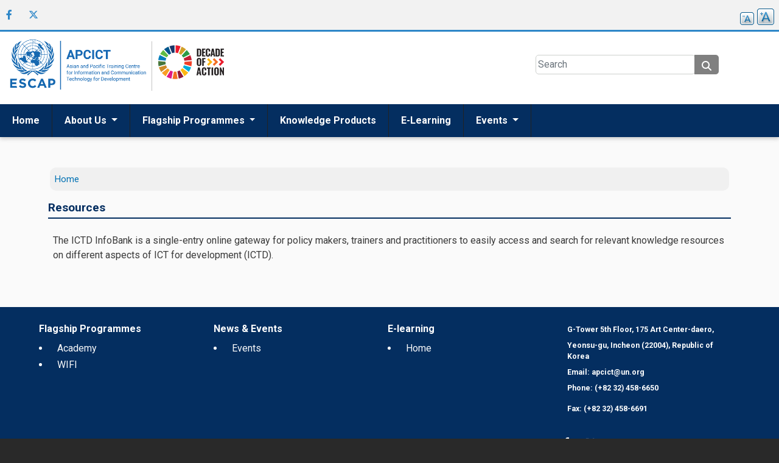

--- FILE ---
content_type: text/html; charset=UTF-8
request_url: https://www.unapcict.org/resources-old?f%5B0%5D=publication_language_taxonomy_term_name%3AArabic&f%5B1%5D=publication_language_taxonomy_term_name%3AArmenian&f%5B2%5D=publication_language_taxonomy_term_name%3AAzeri&f%5B3%5D=publication_language_taxonomy_term_name%3AEnglish&f%5B4%5D=publication_language_taxonomy_term_name%3AMongolian&f%5B5%5D=publication_language_taxonomy_term_name%3ATajik&f%5B6%5D=publication_language_taxonomy_term_name%3AThai&page=4
body_size: 6127
content:
<!DOCTYPE html>
<html lang="en" dir="ltr">
  <head>
    <meta charset="utf-8" />
<noscript><style>form.antibot * :not(.antibot-message) { display: none !important; }</style>
</noscript><meta name="Generator" content="Drupal 10 (https://www.drupal.org)" />
<meta name="MobileOptimized" content="width" />
<meta name="HandheldFriendly" content="true" />
<meta name="viewport" content="width=device-width, initial-scale=1, shrink-to-fit=no" />
<meta http-equiv="x-ua-compatible" content="ie=edge" />
<link rel="icon" href="/themes/custom/unapcict2022/images/favicon.ico" type="image/vnd.microsoft.icon" />
<link rel="canonical" href="https://www.unapcict.org/resources-old" />
<link rel="shortlink" href="https://www.unapcict.org/node/777" />

    <title>Resources | APCICT/ESCAP</title>
    <link rel="stylesheet" media="all" href="/core/assets/vendor/jquery.ui/themes/base/core.css?t8j758" />
<link rel="stylesheet" media="all" href="/core/assets/vendor/jquery.ui/themes/base/controlgroup.css?t8j758" />
<link rel="stylesheet" media="all" href="/core/assets/vendor/jquery.ui/themes/base/checkboxradio.css?t8j758" />
<link rel="stylesheet" media="all" href="/core/assets/vendor/jquery.ui/themes/base/resizable.css?t8j758" />
<link rel="stylesheet" media="all" href="/core/assets/vendor/jquery.ui/themes/base/button.css?t8j758" />
<link rel="stylesheet" media="all" href="/core/assets/vendor/jquery.ui/themes/base/dialog.css?t8j758" />
<link rel="stylesheet" media="all" href="/core/modules/system/css/components/align.module.css?t8j758" />
<link rel="stylesheet" media="all" href="/core/modules/system/css/components/fieldgroup.module.css?t8j758" />
<link rel="stylesheet" media="all" href="/core/modules/system/css/components/container-inline.module.css?t8j758" />
<link rel="stylesheet" media="all" href="/core/modules/system/css/components/clearfix.module.css?t8j758" />
<link rel="stylesheet" media="all" href="/core/modules/system/css/components/details.module.css?t8j758" />
<link rel="stylesheet" media="all" href="/core/modules/system/css/components/hidden.module.css?t8j758" />
<link rel="stylesheet" media="all" href="/core/modules/system/css/components/item-list.module.css?t8j758" />
<link rel="stylesheet" media="all" href="/core/modules/system/css/components/js.module.css?t8j758" />
<link rel="stylesheet" media="all" href="/core/modules/system/css/components/nowrap.module.css?t8j758" />
<link rel="stylesheet" media="all" href="/core/modules/system/css/components/position-container.module.css?t8j758" />
<link rel="stylesheet" media="all" href="/core/modules/system/css/components/reset-appearance.module.css?t8j758" />
<link rel="stylesheet" media="all" href="/core/modules/system/css/components/resize.module.css?t8j758" />
<link rel="stylesheet" media="all" href="/core/modules/system/css/components/system-status-counter.css?t8j758" />
<link rel="stylesheet" media="all" href="/core/modules/system/css/components/system-status-report-counters.css?t8j758" />
<link rel="stylesheet" media="all" href="/core/modules/system/css/components/system-status-report-general-info.css?t8j758" />
<link rel="stylesheet" media="all" href="/core/modules/system/css/components/tablesort.module.css?t8j758" />
<link rel="stylesheet" media="all" href="/core/misc/components/progress.module.css?t8j758" />
<link rel="stylesheet" media="all" href="/core/misc/components/ajax-progress.module.css?t8j758" />
<link rel="stylesheet" media="all" href="/modules/contrib/jquery_ui/assets/vendor/jquery.ui/themes/base/core.css?t8j758" />
<link rel="stylesheet" media="all" href="/core/modules/ckeditor5/css/ckeditor5.dialog.fix.css?t8j758" />
<link rel="stylesheet" media="all" href="/core/assets/vendor/jquery.ui/themes/base/theme.css?t8j758" />
<link rel="stylesheet" media="all" href="/modules/contrib/ckeditor_accordion/css/accordion.frontend.css?t8j758" />
<link rel="stylesheet" media="all" href="/core/modules/layout_discovery/layouts/onecol/onecol.css?t8j758" />
<link rel="stylesheet" media="all" href="https://cdnjs.cloudflare.com/ajax/libs/font-awesome/4.3.0/css/font-awesome.min.css" />
<link rel="stylesheet" media="all" href="/modules/contrib/tb_megamenu/css/tb_megamenu.bootstrap.css?t8j758" />
<link rel="stylesheet" media="all" href="/modules/contrib/tb_megamenu/css/tb_megamenu.base.css?t8j758" />
<link rel="stylesheet" media="all" href="/modules/contrib/tb_megamenu/css/tb_megamenu.default.css?t8j758" />
<link rel="stylesheet" media="all" href="/modules/contrib/tb_megamenu/css/tb_megamenu.compatibility.css?t8j758" />
<link rel="stylesheet" media="all" href="/modules/contrib/text_resize/css/text_resize.css?t8j758" />
<link rel="stylesheet" media="all" href="/modules/contrib/jquery_ui/assets/vendor/jquery.ui/themes/base/theme.css?t8j758" />
<link rel="stylesheet" media="all" href="/themes/contrib/bootstrap_barrio/css/components/variables.css?t8j758" />
<link rel="stylesheet" media="all" href="/themes/contrib/bootstrap_barrio/css/components/user.css?t8j758" />
<link rel="stylesheet" media="all" href="/themes/contrib/bootstrap_barrio/css/components/progress.css?t8j758" />
<link rel="stylesheet" media="all" href="/themes/contrib/bootstrap_barrio/css/components/node.css?t8j758" />
<link rel="stylesheet" media="all" href="/themes/contrib/bootstrap_barrio/css/components/breadcrumb.css?t8j758" />
<link rel="stylesheet" media="all" href="//use.fontawesome.com/releases/v5.13.0/css/all.css" />
<link rel="stylesheet" media="all" href="/themes/contrib/bootstrap_barrio/css/components/form.css?t8j758" />
<link rel="stylesheet" media="all" href="/themes/contrib/bootstrap_barrio/css/components/affix.css?t8j758" />
<link rel="stylesheet" media="all" href="/themes/contrib/bootstrap_barrio/css/components/book.css?t8j758" />
<link rel="stylesheet" media="all" href="/themes/contrib/bootstrap_barrio/css/components/contextual.css?t8j758" />
<link rel="stylesheet" media="all" href="/themes/contrib/bootstrap_barrio/css/components/feed-icon.css?t8j758" />
<link rel="stylesheet" media="all" href="/themes/contrib/bootstrap_barrio/css/components/field.css?t8j758" />
<link rel="stylesheet" media="all" href="/themes/contrib/bootstrap_barrio/css/components/header.css?t8j758" />
<link rel="stylesheet" media="all" href="/themes/contrib/bootstrap_barrio/css/components/help.css?t8j758" />
<link rel="stylesheet" media="all" href="/themes/contrib/bootstrap_barrio/css/components/icons.css?t8j758" />
<link rel="stylesheet" media="all" href="/themes/contrib/bootstrap_barrio/css/components/image-button.css?t8j758" />
<link rel="stylesheet" media="all" href="/themes/contrib/bootstrap_barrio/css/components/item-list.css?t8j758" />
<link rel="stylesheet" media="all" href="/themes/contrib/bootstrap_barrio/css/components/list-group.css?t8j758" />
<link rel="stylesheet" media="all" href="/themes/contrib/bootstrap_barrio/css/components/media.css?t8j758" />
<link rel="stylesheet" media="all" href="/themes/contrib/bootstrap_barrio/css/components/page.css?t8j758" />
<link rel="stylesheet" media="all" href="/themes/contrib/bootstrap_barrio/css/components/search-form.css?t8j758" />
<link rel="stylesheet" media="all" href="/themes/contrib/bootstrap_barrio/css/components/shortcut.css?t8j758" />
<link rel="stylesheet" media="all" href="/themes/contrib/bootstrap_barrio/css/components/sidebar.css?t8j758" />
<link rel="stylesheet" media="all" href="/themes/contrib/bootstrap_barrio/css/components/site-footer.css?t8j758" />
<link rel="stylesheet" media="all" href="/themes/contrib/bootstrap_barrio/css/components/skip-link.css?t8j758" />
<link rel="stylesheet" media="all" href="/themes/contrib/bootstrap_barrio/css/components/table.css?t8j758" />
<link rel="stylesheet" media="all" href="/themes/contrib/bootstrap_barrio/css/components/tabledrag.css?t8j758" />
<link rel="stylesheet" media="all" href="/themes/contrib/bootstrap_barrio/css/components/tableselect.css?t8j758" />
<link rel="stylesheet" media="all" href="/themes/contrib/bootstrap_barrio/css/components/tablesort-indicator.css?t8j758" />
<link rel="stylesheet" media="all" href="/themes/contrib/bootstrap_barrio/css/components/ui.widget.css?t8j758" />
<link rel="stylesheet" media="all" href="/themes/contrib/bootstrap_barrio/css/components/tabs.css?t8j758" />
<link rel="stylesheet" media="all" href="/themes/contrib/bootstrap_barrio/css/components/toolbar.css?t8j758" />
<link rel="stylesheet" media="all" href="/themes/contrib/bootstrap_barrio/css/components/vertical-tabs.css?t8j758" />
<link rel="stylesheet" media="all" href="/themes/contrib/bootstrap_barrio/css/components/views.css?t8j758" />
<link rel="stylesheet" media="all" href="/themes/contrib/bootstrap_barrio/css/components/webform.css?t8j758" />
<link rel="stylesheet" media="all" href="/themes/contrib/bootstrap_barrio/css/components/ui-dialog.css?t8j758" />
<link rel="stylesheet" media="all" href="/themes/contrib/bootstrap_barrio/css/colors/messages/messages-white.css?t8j758" />
<link rel="stylesheet" media="all" href="/themes/contrib/bootstrap_barrio/fonts/roboto.css?t8j758" />
<link rel="stylesheet" media="all" href="//fonts.googleapis.com/css?family=Roboto|Roboto+Condensed:700" />
<link rel="stylesheet" media="all" href="//cdn.jsdelivr.net/npm/bootstrap@5.1.3/dist/css/bootstrap.min.css" />
<link rel="stylesheet" media="all" href="//cdnjs.cloudflare.com/ajax/libs/font-awesome/6.4.2/css/all.min.css" />
<link rel="stylesheet" media="all" href="/themes/custom/unapcict2022/css/slick.min.css?t8j758" />
<link rel="stylesheet" media="all" href="/themes/custom/unapcict2022/css/style.css?t8j758" />
<link rel="stylesheet" media="all" href="/themes/custom/unapcict2022/css/colors.css?t8j758" />
<link rel="stylesheet" media="print" href="/themes/contrib/bootstrap_barrio/css/print.css?t8j758" />
<link rel="stylesheet" media="all" href="/themes/custom/unapcict2022/css/chosen.min.css?t8j758" />

    <script type="application/json" data-drupal-selector="drupal-settings-json">{"path":{"baseUrl":"\/","pathPrefix":"","currentPath":"node\/777","currentPathIsAdmin":false,"isFront":false,"currentLanguage":"en","currentQuery":{"f":["publication_language_taxonomy_term_name:Arabic","publication_language_taxonomy_term_name:Armenian","publication_language_taxonomy_term_name:Azeri","publication_language_taxonomy_term_name:English","publication_language_taxonomy_term_name:Mongolian","publication_language_taxonomy_term_name:Tajik","publication_language_taxonomy_term_name:Thai"],"page":"4"}},"pluralDelimiter":"\u0003","suppressDeprecationErrors":true,"gtag":{"tagId":"","consentMode":false,"otherIds":[],"events":[],"additionalConfigInfo":[]},"ajaxPageState":{"libraries":"[base64]","theme":"unapcict2022","theme_token":null},"ajaxTrustedUrl":{"\/advanced-search":true},"gtm":{"tagId":null,"settings":{"data_layer":"dataLayer","include_environment":false},"tagIds":["GTM-54LH3KP"]},"ckeditorAccordion":{"accordionStyle":{"collapseAll":1,"keepRowsOpen":1,"animateAccordionOpenAndClose":1,"openTabsWithHash":1,"allowHtmlInTitles":0}},"TBMegaMenu":{"TBElementsCounter":{"column":2},"theme":"unapcict2022"},"text_resize":{"text_resize_scope":"main","text_resize_minimum":10,"text_resize_maximum":20,"text_resize_line_height_allow":false,"text_resize_line_height_min":null,"text_resize_line_height_max":null},"responsive_menu":{"custom":{"options":{"navbar":[],"navbars":[{"position":"top","use":true,"content":["title","close","prev"]}]}}},"user":{"uid":0,"permissionsHash":"5159fa9665c6d5a16d0ea71e6dcd305e48a959991ffb5f47fb3998b159dc6e97"}}</script>
<script src="/core/misc/drupalSettingsLoader.js?v=10.4.7"></script>
<script src="/modules/contrib/google_tag/js/gtag.js?t8j758"></script>
<script src="/modules/contrib/google_tag/js/gtm.js?t8j758"></script>

    <link rel="preconnect" href="https://fonts.googleapis.com">
    <link rel="preconnect" href="https://fonts.gstatic.com" crossorigin>
    <link href="https://fonts.googleapis.com/css2?family=Open+Sans:wght@400;700;800&family=Roboto+Slab:wght@400;700&display=swap" rel="stylesheet">
          <script type="text/javascript" src="/modules/contrib/seckit/js/seckit.document_write.js"></script>
        <link type="text/css" rel="stylesheet" id="seckit-clickjacking-no-body" media="all" href="/modules/contrib/seckit/css/seckit.no_body.css" />
        <!-- stop SecKit protection -->
        <noscript>
        <link type="text/css" rel="stylesheet" id="seckit-clickjacking-noscript-tag" media="all" href="/modules/contrib/seckit/css/seckit.noscript_tag.css" />
        <div id="seckit-noscript-tag">
          Sorry, you need to enable JavaScript to visit this website.
        </div>
        </noscript></head>
  <body class="layout-one-sidebar layout-sidebar-second page-node-777 path-node node--type-page inner">
    <a href="#main-content" class="visually-hidden focusable skip-link">
      Skip to main content
    </a>
    <noscript><iframe src="https://www.googletagmanager.com/ns.html?id=GTM-54LH3KP"
                  height="0" width="0" style="display:none;visibility:hidden"></iframe></noscript>

      <div class="dialog-off-canvas-main-canvas" data-off-canvas-main-canvas>
    <div id="page-wrapper">
  <div id="page">

    <header id="header" class="header" role="banner" aria-label="Site header">
      <div class="header-top">
                            <div class="container-un">
    <nav role="navigation" aria-labelledby="block-socialmediamenu-2-menu" id="block-socialmediamenu-2" class="block block-menu navigation social-share menu--social-media-menu">
            
  <h2 class="visually-hidden" id="block-socialmediamenu-2-menu">Social media menu</h2>
  

        
        <ul class="social-share-list">
              
          <li>
            <a aria-label="Facebook social menu"  href="https://www.facebook.com/APCICT/" target="_blank" title=""><i aria-hidden="true" class="fab fa-facebook-f"></i></a>
          </li>

        
          <li>
            <a aria-label="Twitter social menu"  href="https://twitter.com/apcict" target="_blank" title=""><i aria-hidden="true" class="fab fa-x-twitter"></i></a>
          </li>

                  </ul>
  


  </nav>
<div id="block-textresize" class="block block-text-resize block-text-resize-block">
  
    
      <div class="content">
      <div class="font-switcher-wrap"><a href="javascript:;" class="changer font-switcher inc no-hover-textdecoration" id="text_resize_increase">A</a> <a href="javascript:;" class="changer font-switcher dec no-hover-textdecoration" id="text_resize_decrease">A</a></div>

    </div>
  </div>

  </div>

              </div>
      <div class="header-middle">
                            <div class="container-un">
          <a href="/" title="Home" rel="home" class="navbar-brand">
              <img src="/sites/default/files/escap_apcict_logo.png" alt="Home" class="logo primary" />
            
    </a>
    

<div id="block-second-branding-logo" class="block-content-image_with_link_block">
            <a href="https://www.un.org/sustainabledevelopment/decade-of-action/" title="SDG">
          <img data-src="/sites/default/files/2022-06/logo-second.png" src="/sites/default/files/2022-06/logo-second.png" alt="SDG" class="logo secondary js-lazyload-image">
      </a>
        
  </div>

<div class="views-exposed-form" data-drupal-selector="views-exposed-form-search-page-1" id="block-exposedformsearchpage-1-3">
  
    
      <div class="search-container text-center">
      <div class="search-form-wrap text-left main-search">
        
<form block="block-exposedformsearchpage-1-3" action="/advanced-search" method="get" id="views-exposed-form-search-page-1" accept-charset="UTF-8">
  <div class="d-flex flex-wrap">
  





  <div class="js-form-item js-form-type-textfield form-type-textfield js-form-item-search-api-fulltext form-item-search-api-fulltext form-no-label mb-3">
                    <input placeholder="Search" data-twig-suggestion="views-exposed-form-search-page-1" data-drupal-selector="edit-search-api-fulltext" type="text" id="edit-search-api-fulltext" name="search_api_fulltext" value="" size="30" maxlength="128" class="form-control" />

                      </div>
<div data-twig-suggestion="views-exposed-form-search-page-1" data-drupal-selector="edit-actions" class="form-actions js-form-wrapper form-wrapper mb-3" id="edit-actions"><div class="btn-wrap-s"><button data-twig-suggestion="views-exposed-form-search-page-1" class="btn btn--grey search-button button js-form-submit form-submit btn-primary" data-drupal-selector="edit-submit-search" type="submit" id="edit-submit-search" value=""></button>
</div></div>

</div>

</form>

      </div>
    </div>
  </div>

    <div class="hamburger-wrap">
      <i class="fas fa-bars"></i>
    </div>
  </div>

              </div>
      <div class="header-bottom">
                            <div class="container-un">
    <div  id="block-mainnavigation-7" class="main-menu">

    <div  class="tb-megamenu tb-megamenu-main" role="navigation" aria-label="Main navigation">
          <div class="nav-collapse  always-show">
    <ul  class="tb-megamenu-nav nav level-0 items-6" role="list" >
        <li  class="tb-megamenu-item level-1 mega" data-id="menu_link_content:6bf09b09-b05d-4fe0-a5b0-eb963e8dfe86" data-level="1" data-type="menu_item" data-class="" data-xicon="" data-caption="" data-alignsub="" data-group="0" data-hidewcol="0" data-hidesub="0" data-label="" aria-level="1" >
      <a href="/" >
          Home
          </a>
  
</li>

        <li  class="tb-megamenu-item level-1 mega dropdown" data-id="menu_link_content:6b7d0055-0877-4144-ba42-3a0dbb68086f" data-level="1" data-type="menu_item" data-class="" data-xicon="" data-caption="" data-alignsub="" data-group="0" data-hidewcol="0" data-hidesub="0" data-label="" aria-level="1" >
      <a href="/aboutus"  class="dropdown-toggle" aria-expanded="false">
          About Us
          <span class="caret"></span>
          </a>
  <div  class="tb-megamenu-submenu dropdown-menu mega-dropdown-menu nav-child" data-class="" data-width="" role="list">

  <div class="mega-dropdown-inner">
          <div  class="tb-megamenu-row row-fluid">
      <div  class="tb-megamenu-column span12 mega-col-nav" data-class="" data-width="12" data-hidewcol="0" id="tb-megamenu-column-1">
  <div class="tb-megamenu-column-inner mega-inner clearfix">
               <ul  class="tb-megamenu-subnav mega-nav level-1 items-5" role="list">
        <li  class="tb-megamenu-item level-2 mega" data-id="menu_link_content:1972b51b-4641-45a8-928e-144edd4ca7ed" data-level="2" data-type="menu_item" data-class="" data-xicon="" data-caption="" data-alignsub="" data-group="0" data-hidewcol="0" data-hidesub="0" data-label="" aria-level="2" >
      <a href="/aboutus/our-mission"  title="Our Mission">
          Our mission
          </a>
  
</li>

        <li  class="tb-megamenu-item level-2 mega" data-id="menu_link_content:8c32789d-41fc-4306-99b7-7560de87f3ce" data-level="2" data-type="menu_item" data-class="" data-xicon="" data-caption="" data-alignsub="" data-group="0" data-hidewcol="0" data-hidesub="0" data-label="" aria-level="2" >
      <a href="/aboutus/governing-council" >
          Governing Council
          </a>
  
</li>

        <li  class="tb-megamenu-item level-2 mega" data-id="menu_link_content:0f646002-ceb4-4e0b-8934-60ef78f32843" data-level="2" data-type="menu_item" data-class="" data-xicon="" data-caption="" data-alignsub="" data-group="0" data-hidewcol="0" data-hidesub="0" data-label="" aria-level="2" >
      <a href="/aboutus/partners" >
          Partners of APCICT
          </a>
  
</li>

        <li  class="tb-megamenu-item level-2 mega" data-id="menu_link_content:e0b4abe0-25ce-4f44-aec6-e016075a4fa3" data-level="2" data-type="menu_item" data-class="" data-xicon="" data-caption="" data-alignsub="" data-group="0" data-hidewcol="0" data-hidesub="0" data-label="" aria-level="2" >
      <a href="/careers" >
          Careers
          </a>
  
</li>

        <li  class="tb-megamenu-item level-2 mega" data-id="menu_link_content:57a02538-b45d-4b1f-8882-79d1b38ebd69" data-level="2" data-type="menu_item" data-class="" data-xicon="" data-caption="" data-alignsub="" data-group="0" data-hidewcol="0" data-hidesub="0" data-label="" aria-level="2" >
      <a href="/contact-us" >
          Contact Us
          </a>
  
</li>

  </ul>

      </div>
</div>

  </div>

      </div>
</div>

</li>

        <li  class="tb-megamenu-item level-1 mega dropdown" data-id="menu_link_content:f6363855-a01e-4527-b10c-75e9d54e2640" data-level="1" data-type="menu_item" data-class="" data-xicon="" data-caption="" data-alignsub="" data-group="0" data-hidewcol="0" data-hidesub="0" data-label="" aria-level="1" >
      <a href="/flagship-programmes"  class="dropdown-toggle" aria-expanded="false">
          Flagship Programmes
          <span class="caret"></span>
          </a>
  <div  class="tb-megamenu-submenu dropdown-menu mega-dropdown-menu nav-child" data-class="" data-width="" role="list">

  <div class="mega-dropdown-inner">
          <div  class="tb-megamenu-row row-fluid">
      <div  class="tb-megamenu-column span12 mega-col-nav" data-class="" data-width="12" data-hidewcol="0" id="tb-megamenu-column-2">
  <div class="tb-megamenu-column-inner mega-inner clearfix">
               <ul  class="tb-megamenu-subnav mega-nav level-1 items-3" role="list">
        <li  class="tb-megamenu-item level-2 mega" data-id="menu_link_content:172c1c59-1741-4e86-919d-64fb00861c23" data-level="2" data-type="menu_item" data-class="" data-xicon="" data-caption="" data-alignsub="" data-group="0" data-hidewcol="0" data-hidesub="0" data-label="" aria-level="2" >
      <a href="/flagship-programmes" >
          Overview
          </a>
  
</li>

        <li  class="tb-megamenu-item level-2 mega" data-id="menu_link_content:facc6e2d-02c0-49a4-8626-33694632ba5a" data-level="2" data-type="menu_item" data-class="" data-xicon="" data-caption="" data-alignsub="" data-group="0" data-hidewcol="0" data-hidesub="0" data-label="" aria-level="2" >
      <a href="/flagship-programmes/academy" >
          Academy
          </a>
  
</li>

        <li  class="tb-megamenu-item level-2 mega" data-id="menu_link_content:713ec6bd-f590-4f3b-a29d-11826da2f071" data-level="2" data-type="menu_item" data-class="" data-xicon="" data-caption="" data-alignsub="" data-group="0" data-hidewcol="0" data-hidesub="0" data-label="" aria-level="2" >
      <a href="/flagship-programmes/wifi" >
          WIFI
          </a>
  
</li>

  </ul>

      </div>
</div>

  </div>

      </div>
</div>

</li>

        <li  class="tb-megamenu-item level-1 mega" data-id="menu_link_content:5264cdbb-dec2-4bc2-b420-55f22b0a5025" data-level="1" data-type="menu_item" data-class="" data-xicon="" data-caption="" data-alignsub="" data-group="0" data-hidewcol="0" data-hidesub="0" data-label="" aria-level="1" >
      <a href="/knowledge-products" >
          Knowledge Products
          </a>
  
</li>

        <li  class="tb-megamenu-item level-1 mega" data-id="menu_link_content:3d2a41e1-6453-4ca9-9ab8-3af287717183" data-level="1" data-type="menu_item" data-class="" data-xicon="" data-caption="" data-alignsub="" data-group="0" data-hidewcol="0" data-hidesub="0" data-label="" aria-level="1" >
      <a href="https://e-learning.unescap.org/thematicarea/category?id=5" >
          E-Learning
          </a>
  
</li>

            <li  class="tb-megamenu-item level-1 mega dropdown" data-id="menu_link_content:e7c3ecf9-0952-42ff-a414-f982aecec720" data-level="1" data-type="menu_item" data-class="" data-xicon="" data-caption="" data-alignsub="" data-group="0" data-hidewcol="0" data-hidesub="0" data-label="" aria-level="1" >
      <span class="dropdown-toggle tb-megamenu-no-link" aria-expanded="false" tabindex="0">
          Events
          <span class="caret"></span>
          </span>
  <div  class="tb-megamenu-submenu dropdown-menu mega-dropdown-menu nav-child" data-class="" data-width="" role="list">

  <div class="mega-dropdown-inner">
          <div  class="tb-megamenu-row row-fluid">
      <div  class="tb-megamenu-column span12 mega-col-nav" data-class="" data-width="12" data-hidewcol="0" id="tb-megamenu-column-2">
  <div class="tb-megamenu-column-inner mega-inner clearfix">
               <ul  class="tb-megamenu-subnav mega-nav level-1 items-1" role="list">
        <li  class="tb-megamenu-item level-2 mega" data-id="menu_link_content:0f1bc2aa-a5eb-4188-a450-c484ea261984" data-level="2" data-type="menu_item" data-class="" data-xicon="" data-caption="" data-alignsub="" data-group="0" data-hidewcol="0" data-hidesub="0" data-label="" aria-level="2" >
      <a href="/events" >
          Events
          </a>
  
</li>

  </ul>

      </div>
</div>

  </div>

      </div>
</div>

</li>

  </ul>

      </div>
  </div>


</div>


  </div>

              </div>

                      <div class="menu-md">
    <div class="close-menu">
      <i class="fas fa-times"></i>
    </div>
    <div class="views-exposed-form search-container" data-drupal-selector="views-exposed-form-search-page-1" id="block-exposedformsearchpage-1-4">
  
    
      <div class="search-form-wrap">
      
<form block="block-exposedformsearchpage-1-4" action="/advanced-search" method="get" id="views-exposed-form-search-page-1" accept-charset="UTF-8">
  <div class="d-flex flex-wrap">
  





  <div class="js-form-item js-form-type-textfield form-type-textfield js-form-item-search-api-fulltext form-item-search-api-fulltext form-no-label mb-3">
                    <input placeholder="Search" data-twig-suggestion="views-exposed-form-search-page-1" data-drupal-selector="edit-search-api-fulltext" type="text" id="edit-search-api-fulltext--2" name="search_api_fulltext" value="" size="30" maxlength="128" class="form-control" />

                      </div>
<div data-twig-suggestion="views-exposed-form-search-page-1" data-drupal-selector="edit-actions" class="form-actions js-form-wrapper form-wrapper mb-3" id="edit-actions--2"><div class="btn-wrap-s"><button data-twig-suggestion="views-exposed-form-search-page-1" class="btn btn--grey search-button button js-form-submit form-submit btn-primary" data-drupal-selector="edit-submit-search-2" type="submit" id="edit-submit-search--2" value=""></button>
</div></div>

</div>

</form>

    </div>
  </div>
<nav role="navigation" aria-labelledby="block-mobilemenu-menu" id="block-mobilemenu" class="block block-menu navigation menu--mobile-menu">
            
  <h2 class="visually-hidden" id="block-mobilemenu-menu">Mobile menu</h2>
  

        
      
          <div class="mobile-nav l-height">
    
    
                  
            
                              <div class="primary li animated">
                    
            
                      <a href="/">Home</a>
            
            
                  </div>
        
      
    
                  
            
                              <div class="primary li animated">
                    
            
                      <a href="/aboutus">About Us</a>
            
            
                  </div>
        
      
    
                  
            
                              <div class="primary li animated">
                    
            
                      <a href="/flagship-programmes">Flagship Programmes</a>
            
            
                  </div>
        
      
    
                  
            
                              <div class="primary li animated">
                    
            
                      <a href="/knowledge-products">Knowledge Products</a>
            
            
                  </div>
        
      
    
                  
            
                              <div class="primary li animated">
                    
            
                      <a href="https://e-learning.unescap.org/thematicarea/category?id=5">E-Learning</a>
            
            
                  </div>
        
      
    
                  
            
                              <div class="primary li animated">
                    
            
                      <a href="/news">News</a>
            
            
                  </div>
        
      
    
                  
            
                              <div class="primary li animated">
                    
            
                      <a href="/events">Events</a>
            
            
                  </div>
        
      
    
          </div>
    
  


  </nav>
<nav role="navigation" aria-labelledby="block-socialmediamenu-3-menu" id="block-socialmediamenu-3" class="social-share-wrap block block-menu navigation social-share menu--social-media-menu">
            
  <h2 class="visually-hidden" id="block-socialmediamenu-3-menu">Social media menu</h2>
  

        
        <ul class="social-share-list">
              
          <li>
            <a aria-label="Facebook social menu"  href="https://www.facebook.com/APCICT/" target="_blank" title=""><i aria-hidden="true" class="fab fa-facebook-f"></i></a>
          </li>

        
          <li>
            <a aria-label="Twitter social menu"  href="https://twitter.com/apcict" target="_blank" title=""><i aria-hidden="true" class="fab fa-x-twitter"></i></a>
          </li>

                  </ul>
  


  </nav>

  </div>

      



    </header>
        <div id="main" class="layout-main-wrapper clearfix">
              <div class="container">
            <div id="block-unapcict2022-breadcrumbs" class="block block-system block-system-breadcrumb-block">
  
    
      <div class="content">
      

  <nav role="navigation" aria-label="breadcrumb">
    <ol class="breadcrumb">
                  <li class="breadcrumb-item">
          <a href="/">Home</a>
        </li>
              </ol>
  </nav>

    </div>
  </div>


          <div class="row row-offcanvas row-offcanvas-left clearfix">
            <main class="main-content col-md-12">
              <section class="section">
                <a id="main-content" tabindex="-1"></a>
                  <div data-drupal-messages-fallback class="hidden"></div><div id="block-unapcict2022-page-title" class="block block-core block-page-title-block">
  
    
      <div class="content">
      
  <h1 class="title"><span class="field field--name-title field--type-string field--label-hidden">Resources</span>
</h1>


    </div>
  </div>
<div id="block-unapcict2022-content" class="block block-system block-system-main-block">
  
    
      <div class="content">
      

<article class="node node--type-page node--view-mode-full clearfix">
  <header>
    
        
      </header>
  <div class="node__content clearfix">
      <div class="layout layout--onecol">
    <div  class="layout__region layout__region--content">
      <div class="block block-layout-builder block-field-blocknodepagebody">
  
    
      <div class="content">
      
            <div class="clearfix text-formatted field field--name-body field--type-text-with-summary field--label-hidden field__item"><p>The ICTD InfoBank&nbsp;is a single-entry online gateway for policy makers, trainers and practitioners to easily access and search for relevant knowledge resources on different aspects of ICT for development (ICTD).</p>
<p>&nbsp;</p>
</div>
      
    </div>
  </div>

    </div>
  </div>

  </div>
</article>

    </div>
  </div>


              </section>
            </main>
          </div>
        </div>
          </div>
                                        <footer id="footer-top" class="site-footer p-3">
              <div class="container">
          <div class="row">
                          <div class="col-md-3">
                  <section class="row region region-footer-first">
    <nav role="navigation" aria-labelledby="block-flagshipprogrammes-menu" id="block-flagshipprogrammes" class="block block-menu navigation menu--flagship-programmes">
      
  <h2 id="block-flagshipprogrammes-menu">Flagship Programmes</h2>
  

        
              <ul block="block-flagshipprogrammes" class="clearfix nav flex-column">
                    <li class="nav-item">
                <a href="/flagship-programmes/academy" class="nav-link nav-link--flagship-programmes-academy ms-2 text-light" data-drupal-link-system-path="node/388">Academy</a>
              </li>
                <li class="nav-item">
                <a href="/flagship-programmes/wifi" class="nav-link nav-link--flagship-programmes-wifi ms-2 text-light" data-drupal-link-system-path="node/389">WIFI</a>
              </li>
        </ul>
  


  </nav>

  </section>

              </div>
              <div class="col-md-3">
                  <section class="row region region-footer-second">
    <nav role="navigation" aria-labelledby="block-newsevents-menu" id="block-newsevents" class="block block-menu navigation menu--news-events">
      
  <h2 id="block-newsevents-menu">News &amp; Events</h2>
  

        
              <ul block="block-newsevents" class="clearfix nav flex-column">
                    <li class="nav-item">
                <a href="/events" class="nav-link nav-link--events ms-2 text-light" data-drupal-link-system-path="events">Events</a>
              </li>
        </ul>
  


  </nav>

  </section>

              </div>
              <div class="col-md-3">
                  <section class="row region region-footer-third">
    <nav role="navigation" aria-labelledby="block-elearning-menu" id="block-elearning" class="block block-menu navigation menu--e-learning">
      
  <h2 id="block-elearning-menu">E-learning</h2>
  

        
              <ul block="block-elearning" class="clearfix nav">
                    <li class="nav-item">
                <a href="https://e-learning.unescap.org/thematicarea/category?id=5" title="E-learning Link" class="nav-link nav-link-https--e-learningunescaporg-thematicarea-categoryid5 ms-2 text-light">Home</a>
              </li>
        </ul>
  


  </nav>

  </section>

              </div>
              <div class="col-md-3">
                  <section class="row region region-footer-fourth">
    <div id="block-contact" class="block-content-basic_block block block-block-content block-block-contente58e304f-dbd3-41bf-b9ea-a5f5a8cc8240">
  
    
      <div class="content">
      
            <div class="clearfix text-formatted field field--name-body field--type-text-with-summary field--label-hidden field__item"><div class="footer-address py-1"><span class="address-opacity">G-Tower 5th Floor, 175 Art Center-daero,</span> <span class="address-opacity">Yeonsu-gu, Incheon (22004), Republic of Korea</span> <span class="address-opacity">Email: apcict@un.org</span> <span class="address-opacity">Phone: (+82 32) 458-6650 </span></div>
<div class="footer-address py-1"><span class="address-opacity">Fax: (+82 32) 458-6691</span></div>
</div>
      
    </div>
  </div>
<nav role="navigation" aria-labelledby="block-socialmediamenu-menu" id="block-socialmediamenu" class="block block-menu navigation social-share menu--social-media-menu">
            
  <h2 class="visually-hidden" id="block-socialmediamenu-menu">Social media menu</h2>
  

        
        <ul class="social-share-list">
              
          <li>
            <a aria-label="Facebook social menu"  href="https://www.facebook.com/APCICT/" target="_blank" title=""><i aria-hidden="true" class="fab fa-facebook-f"></i></a>
          </li>

        
          <li>
            <a aria-label="Twitter social menu"  href="https://twitter.com/apcict" target="_blank" title=""><i aria-hidden="true" class="fab fa-x-twitter"></i></a>
          </li>

                  </ul>
  


  </nav>

  </section>

              </div>
                      </div>
        </div>
          </footer>
    <div id="footer-middle" class="p-1">
      <div class="container">
        <div class="row">
                      <div class="col-md-9">
                <section class="row region region-footer-middle-first">
    

<div id="block-footerbrandlogo" class="block-content-image_with_link_block">
  
    
            <a href="" title="UNAPCICT - Home">
          <img data-src="/sites/default/files/2023-07/APCICT%20New%20Logo2white%20smol_0.png" src="/sites/default/files/2023-07/APCICT%20New%20Logo2white%20smol_0.png" alt="APCICT Logo" class="img-fluid js-lazyload-image">
      </a>
        
  </div>

  </section>

            </div>
            <div class="col-md-3">
              
            </div>
                  </div>
      </div>

    </div>
    <div id="footer-bottom" class="p-1">

              <div class="container">
          <div class="row">
            <div class="col-md-9 footer-copyright">
                <section class="row region region-footer-bottom-first">
    <div id="block-copyrightblock" class="block-content-unapcict_custom_block block block-block-content block-block-content8c716739-ef1c-481d-82ec-6f31c654a5b1">
  
    
      <div class="content">
      
            <div class="clearfix text-formatted field field--name-body field--type-text-with-summary field--label-hidden field__item"><p class="copyright-list"><a href="https://www.unapcict.org/about/copyright">© 2024 APCICT/ESCAP</a>&nbsp; | <a href="https://www.unescap.org">UNESCAP Website</a></p>
</div>
      
    </div>
  </div>

  </section>

            </div>
            <div class="col-md-3">
                <section class="row region region-footer-bottom-second">
    <nav role="navigation" aria-labelledby="block-copyrightlinks-menu" id="block-copyrightlinks" class="block block-menu navigation menu--copyright-links">
            
  <h2 class="visually-hidden" id="block-copyrightlinks-menu">Copyright Links</h2>
  

        
              <ul block="block-copyrightlinks" class="clearfix nav">
                    <li class="nav-item">
                <a href="/privacy" class="nav-link nav-link--privacy ms-2 text-light" data-drupal-link-system-path="node/392">Privacy Notice</a>
              </li>
                <li class="nav-item">
                <a href="https://unapcict.org/terms-of-use" class="nav-link nav-link-https--unapcictorg-terms-of-use ms-2 text-light">Terms of Use</a>
              </li>
                <li class="nav-item">
                <a href="https://unapcict.org/fraud-alert" class="nav-link nav-link-https--unapcictorg-fraud-alert ms-2 text-light">Fraud Alert</a>
              </li>
        </ul>
  


  </nav>

  </section>

            </div>
          </div>
        </div>
          </div>
  </div>
</div>


  </div>

    
    <script src="/themes/custom/unapcict2022/js/bootstrap.min.js?v=10.4.7"></script>
<script src="/core/assets/vendor/jquery/jquery.min.js?v=3.7.1"></script>
<script src="/core/assets/vendor/once/once.min.js?v=1.0.1"></script>
<script src="/core/misc/drupal.js?v=10.4.7"></script>
<script src="/core/misc/drupal.init.js?v=10.4.7"></script>
<script src="/core/misc/debounce.js?v=10.4.7"></script>
<script src="/core/assets/vendor/jquery.ui/ui/version-min.js?v=10.4.7"></script>
<script src="/core/assets/vendor/jquery.ui/ui/data-min.js?v=10.4.7"></script>
<script src="/core/assets/vendor/jquery.ui/ui/disable-selection-min.js?v=10.4.7"></script>
<script src="/core/assets/vendor/jquery.ui/ui/jquery-patch-min.js?v=10.4.7"></script>
<script src="/core/assets/vendor/jquery.ui/ui/scroll-parent-min.js?v=10.4.7"></script>
<script src="/core/assets/vendor/jquery.ui/ui/unique-id-min.js?v=10.4.7"></script>
<script src="/core/assets/vendor/jquery.ui/ui/focusable-min.js?v=10.4.7"></script>
<script src="/core/assets/vendor/jquery.ui/ui/keycode-min.js?v=10.4.7"></script>
<script src="/core/assets/vendor/jquery.ui/ui/plugin-min.js?v=10.4.7"></script>
<script src="/core/assets/vendor/jquery.ui/ui/widget-min.js?v=10.4.7"></script>
<script src="/core/assets/vendor/jquery.ui/ui/labels-min.js?v=10.4.7"></script>
<script src="/core/assets/vendor/jquery.ui/ui/widgets/controlgroup-min.js?v=10.4.7"></script>
<script src="/core/assets/vendor/jquery.ui/ui/form-reset-mixin-min.js?v=10.4.7"></script>
<script src="/core/assets/vendor/jquery.ui/ui/widgets/mouse-min.js?v=10.4.7"></script>
<script src="/core/assets/vendor/jquery.ui/ui/widgets/checkboxradio-min.js?v=10.4.7"></script>
<script src="/core/assets/vendor/jquery.ui/ui/widgets/draggable-min.js?v=10.4.7"></script>
<script src="/core/assets/vendor/jquery.ui/ui/widgets/resizable-min.js?v=10.4.7"></script>
<script src="/core/assets/vendor/jquery.ui/ui/widgets/button-min.js?v=10.4.7"></script>
<script src="/core/assets/vendor/jquery.ui/ui/widgets/dialog-min.js?v=10.4.7"></script>
<script src="/modules/contrib/jquery_ui/assets/vendor/jquery.ui/ui/version-min.js?v=1.13.2"></script>
<script src="/modules/contrib/jquery_ui/assets/vendor/jquery.ui/ui/data-min.js?v=1.13.2"></script>
<script src="/modules/contrib/jquery_ui/assets/vendor/jquery.ui/ui/disable-selection-min.js?v=1.13.2"></script>
<script src="/modules/contrib/jquery_ui/assets/vendor/jquery.ui/ui/focusable-min.js?v=1.13.2"></script>
<script src="/modules/contrib/jquery_ui/assets/vendor/jquery.ui/ui/form-min.js?v=1.13.2"></script>
<script src="/modules/contrib/jquery_ui/assets/vendor/jquery.ui/ui/ie-min.js?v=1.13.2"></script>
<script src="/modules/contrib/jquery_ui/assets/vendor/jquery.ui/ui/keycode-min.js?v=1.13.2"></script>
<script src="/modules/contrib/jquery_ui/assets/vendor/jquery.ui/ui/labels-min.js?v=1.13.2"></script>
<script src="/modules/contrib/jquery_ui/assets/vendor/jquery.ui/ui/plugin-min.js?v=1.13.2"></script>
<script src="/modules/contrib/jquery_ui/assets/vendor/jquery.ui/ui/safe-active-element-min.js?v=1.13.2"></script>
<script src="/modules/contrib/jquery_ui/assets/vendor/jquery.ui/ui/safe-blur-min.js?v=1.13.2"></script>
<script src="/modules/contrib/jquery_ui/assets/vendor/jquery.ui/ui/scroll-parent-min.js?v=1.13.2"></script>
<script src="/modules/contrib/jquery_ui/assets/vendor/jquery.ui/ui/tabbable-min.js?v=1.13.2"></script>
<script src="/modules/contrib/jquery_ui/assets/vendor/jquery.ui/ui/unique-id-min.js?v=1.13.2"></script>
<script src="/core/assets/vendor/tabbable/index.umd.min.js?v=6.2.0"></script>
<script src="/core/assets/vendor/tua-body-scroll-lock/tua-bsl.umd.min.js?v=10.4.7"></script>
<script src="/themes/contrib/bootstrap_barrio/js/barrio.js?v=10.4.7"></script>
<script src="/modules/contrib/ckeditor_accordion/js/accordion.frontend.min.js?t8j758"></script>
<script src="/core/misc/progress.js?v=10.4.7"></script>
<script src="/core/assets/vendor/loadjs/loadjs.min.js?v=4.3.0"></script>
<script src="/core/misc/announce.js?v=10.4.7"></script>
<script src="/core/misc/message.js?v=10.4.7"></script>
<script src="/themes/contrib/bootstrap_barrio/js/messages.js?t8j758"></script>
<script src="/core/misc/ajax.js?v=10.4.7"></script>
<script src="/modules/contrib/google_tag/js/gtag.ajax.js?t8j758"></script>
<script src="/modules/contrib/tb_megamenu/js/tb-megamenu-frontend.js?v=1.x"></script>
<script src="/modules/contrib/text_resize/js/text_resize.js?t8j758"></script>
<script src="//cdn.jsdelivr.net/npm/bootstrap@5.1.3/dist/js/bootstrap.bundle.min.js"></script>
<script src="/themes/custom/unapcict2022/js/jquery-ui.min.js?v=1.12.1"></script>
<script src="/themes/custom/unapcict2022/js/slick.min.js?v=10.4.7"></script>
<script src="/themes/custom/unapcict2022/js/slick.config.js?v=10.4.7"></script>
<script src="/themes/custom/unapcict2022/js/chosen.jquery.min.js?v=1.8.7"></script>
<script src="/themes/custom/unapcict2022/js/jquery.nicescroll.js?v=3.7.6"></script>
<script src="/core/misc/displace.js?v=10.4.7"></script>
<script src="/core/misc/jquery.tabbable.shim.js?v=10.4.7"></script>
<script src="/core/misc/position.js?v=10.4.7"></script>
<script src="/core/misc/dialog/dialog-deprecation.js?v=10.4.7"></script>
<script src="/core/misc/dialog/dialog.js?v=10.4.7"></script>
<script src="/core/misc/dialog/dialog.position.js?v=10.4.7"></script>
<script src="/core/misc/dialog/dialog.jquery-ui.js?v=10.4.7"></script>
<script src="/core/modules/ckeditor5/js/ckeditor5.dialog.fix.js?v=10.4.7"></script>
<script src="/core/misc/dialog/dialog.ajax.js?v=10.4.7"></script>
<script src="https://code.jquery.com/ui/1.12.1/jquery-ui.min.js"></script>
<script src="/themes/custom/unapcict2022/js/barrio.js?v=10.4.7"></script>
<script src="/themes/custom/unapcict2022/js/custom.js?v=10.4.7"></script>
<script src="/themes/custom/unapcict2022/js/global.js?v=10.4.7"></script>
<script src="/themes/custom/unapcict2022/js/scripts.js?v=10.4.7"></script>
<script src="/themes/custom/unapcict2022/js/wc/dspace-detail/vendor.js?v=10.4.7" type="module" crossorigin="anonymous"></script>
<script src="/themes/custom/unapcict2022/js/wc/dspace-detail/index.js?v=10.4.7" type="module" crossorigin="anonymous"></script>

  <script defer src="https://static.cloudflareinsights.com/beacon.min.js/vcd15cbe7772f49c399c6a5babf22c1241717689176015" integrity="sha512-ZpsOmlRQV6y907TI0dKBHq9Md29nnaEIPlkf84rnaERnq6zvWvPUqr2ft8M1aS28oN72PdrCzSjY4U6VaAw1EQ==" data-cf-beacon='{"version":"2024.11.0","token":"e37d333c28174935b0b1bb648a20a955","r":1,"server_timing":{"name":{"cfCacheStatus":true,"cfEdge":true,"cfExtPri":true,"cfL4":true,"cfOrigin":true,"cfSpeedBrain":true},"location_startswith":null}}' crossorigin="anonymous"></script>
</body>
</html>


--- FILE ---
content_type: application/javascript
request_url: https://www.unapcict.org/themes/custom/unapcict2022/js/scripts.js?v=10.4.7
body_size: 5827
content:
$ = jQuery;

$(".filter-wrapper .filter-toggle").on("click", function() {
  $(".filter-wrapper .filter-wrap").fadeIn(700);
  $("body").addClass("filter-open");
});

$(".filter-wrapper .filter-close").on("click", function() {
  $(".filter-wrapper .filter-wrap").fadeOut(700);
  $("body").removeClass("filter-open");
});
$ = jQuery;

$(".accordion .item .title").on("click", function() {
  var parent = $(this).parents(".item"),
      content = $(this).siblings(".content"),
      others = $(".accordion .item > .content").not(content);

  content.toggle();
  parent.toggleClass("is-open");
  others.hide();
  others.parents(".item").removeClass("is-open");
})
$ = jQuery;

  $('.tab-links .tab-link').on('click', function() {
  var tabId = $(this).data('tab');

  $(this).addClass('is-active');
  $('.tab-links .tab-link').not(this).removeClass('is-active');

  // Looping through tab contents to find
  // the respective content as that of tab link
  $('.tab-contents .tab-content').each(function() {
    var content = this;

    if($(content).data('tab') === tabId) {
      $(content).addClass('is-active');
    } else {
      $(content).removeClass('is-active');
    }
  });
});
$('.tabs-wrapper .tab_collapsed-cover').on('click', function(){
  $('.tabs-wrapper .tab-links').toggleClass('open_collapsed');
  $('.tabs-wrapper .tab-links-in').toggleClass('open_collapsed');
  $('.tabs-wrapper .tab-links-child').toggleClass('open_collapsed');
})
$(document).ready(function(){
  $('#tab-slider-left').on('click', function(){
    var leftPos = $('.tab-links').scrollLeft();
    $('.tab-links').animate({scrollLeft: leftPos - 180}, 800);
  });
  $("#tab-slider-right").click(function () {
    var leftPos = $('.tab-links').scrollLeft();
    $(".tab-links").animate({scrollLeft: leftPos + 180}, 800);
  });
});


  $('.tab-links-child .tab-link .menu').on('click',function(){
    $(this).parent().toggleClass('is-active');
    $('.tab-links-child .tab-link .menu').not(this).parent().removeClass('is-active');
    var findHeight = $(this).siblings('.ul-menu').outerHeight();
    console.log('menu height = ' + findHeight);
  });
  $('.tab-links-child .tab-link .tab-close-button').on('click',function(){
    $(this).parent().parent().parent().removeClass('is-active');
  });
  $('.tab-links-child .li-menu .sub-menu').on('click',function(){
    $(this).parent().toggleClass('is-active');
    $('.tab-links-child .li-menu .sub-menu').not(this).parent().removeClass('is-active');
  });
  $('.tab-links-child .li-menu .tab-close-button').on('click',function(){
    $(this).parent().parent().parent().removeClass('is-active');
  });

  $('.tabs-wrapper.in-line--tab .tab-link .menu').on('click',function(){
    $(this).parent('li').toggleClass('is-active');
   $('.tabs-wrapper.in-line--tab .tab-link .menu').not(this).parent().removeClass('is-active');
  });
  $('.tabs-wrapper.in-line--tab .li-link .sub-menu').on('click',function(){
    $(this).parent().toggleClass('is-active');
    $('.tabs-wrapper.in-line--tab .tab-link .sub-menu').not(this).parent().removeClass('is-active');
  });
  // $('.tab-links-in .tab-link').on('click', function() {

  //   $(this).toggleClass('is-active');
  //  $('.tabs-wrapper.in-line--tab .tab-link .menu').not(this).parent().removeClass('is-active');
  // });

  $(window).on("resize",function(){
    if($(window).width()<991){
      // $('.tab-links-child .tab-link .menu').on('click',function(){
      //   $(this).parent().toggleClass('is-active');
      //   $('.tab-links-child .tab-link .menu').not(this).parent().removeClass('is-active');
      // });
    }
 });

 $('.tabs-wrapper.in-line--tab .li-link').on('click', function (e) {

    if ($('ul', this).length) {
      var elm = $('ul:first', this);
        var off = elm.offset();
        var l = off.left;
        var w = elm.width();
        var docH = $("#page").height();
        var docW = $("#page").width();
        console.log(l,w,docW);
        var isEntirelyVisible = (l + w <= docW);

        if (!isEntirelyVisible) {
            $(this).addClass('screen-edge');
        } else {
          $(this).removeClass('screen-edge');
        }
      }
});
$ = jQuery

$('.slider-with-content .news_list').not('.slick-initialized').slick({
    infinite: true,
    slidesToShow: 1,
    slidesToScroll: 1,
    dots: true,
    arrows: false,
    prevArrow: '<div class="photos-arrow-wrapper arrow-prev"><div class="nav-arrow "><i class="fas fa-angle-left"></i></div></div>',
    nextArrow: '<div class="photos-arrow-wrapper arrow-next"><div class="nav-arrow "><i class="fas fa-angle-right"></i></div></div>',
    autoplay: false,
    autoplaySpeed: 3000,
});

// The following JS code is written in 'custom.js' file.
// $('.slider-with-content .home-top-slider .slider-items').not('.slick-initialized').slick({
//     infinite: true,
//     slidesToShow: 1,
//     slidesToScroll: 1,
//     dots: true,
//     arrows: false,
//     prevArrow: '<div class="photos-arrow-wrapper arrow-prev"><div class="nav-arrow "><i class="fas fa-angle-left"></i></div></div>',
//     nextArrow: '<div class="photos-arrow-wrapper arrow-next"><div class="nav-arrow "><i class="fas fa-angle-right"></i></div></div>',
//     autoplay: true,
//     autoplaySpeed: 3000,
// });
$('.faq-accordion .title').click(function(e) {
  e.preventDefault();

  var $this = $(this);
  // $this.toggleClass('acc-open');
  // $this.parents().siblings().children().removeClass('acc-open');
  if ($this.next().hasClass('show')) {
      $this.next().removeClass('show');
      $this.next().slideUp(350);
  } else {
      $this.parent().parent().find(' .content').removeClass('show');
      $this.parent().parent().find('.content').slideUp(350);
      $this.next().toggleClass('show');
      $this.next().slideToggle(350);
  }
  if ($this.hasClass('acc-open')) {
    $this.removeClass('acc-open');
  } else {
      $this.parent().parent().find(' .title').removeClass('acc-open');
      $this.toggleClass('acc-open');
  }
});
$('.faq-accordion .view_all').click(function(){
  $(this).parent().siblings().find('.content').slideDown();
  $(this).parent().siblings().find('.content').siblings('.title').addClass('acc-open');
  $(this).hide();
  $(this).siblings('.collapse_all').show();
});
$('.faq-accordion .collapse_all').click(function(){
  $(this).parent().siblings().find('.content').slideUp();
  $(this).parent().siblings().find('.content').siblings('.title').removeClass('acc-open');
  $(this).hide();
  $(this).siblings('.view_all').show();
});
$ = jQuery
// $('#events-calendar').datepicker ();
// $('.filter-toggle-button').click(function(){
//   $('.filter-collapsed-lg').toggleClass('filter-expanded');
// });
$ = jQuery;

// var items = $(".details-page .author-details-wrap > div");
// var itemWidth = 100/items.length;

// $(".details-page .author-details-wrap > div").each(function() {
//   $(this).css("width", itemWidth + "%");
// });
$ = jQuery;

$(".projects-view .top-menu .menu-header").on("click", function() {
  $(this).siblings(".basic-list-wrapper").toggle();
  $(this).closest(".top-menu").toggleClass("open");
})
$('.projects-view .btn-breadcrumb').addClass('container');
$('.projects-view .btn-breadcrumb').css({'margin': 'auto', 'margin-bottom': '20px'});
$ = jQuery;

$(document).ready(function() {
    setTimeout(function() {
        jQuery(".resources-series.series-2 .checkbox-filter--list .filter a.facets-soft-limit-link").wrap("<div class='show-more-wrap'></div>");
        jQuery(".resources-series.series-2 .filter .option-wrapper.facets-widget-checkbox a.facets-soft-limit-link").wrap("<div class='show-more-wrap'></div>");
        jQuery(".search-page .filter-wrap .filter a.facets-soft-limit-link").wrap("<div class='show-more-wrap'></div>");
        jQuery('.resources-series.series-2 .filter-with-checkbox .option-wrapper.facets-widget-checkbox .filter-title').on('click', function() {
            jQuery(this).closest('.option-wrapper').toggleClass('is-open');
        });
        jQuery('.search-page .filter-with-checkbox .option-wrapper .filter-title').on('click', function() {
            jQuery(this).closest('.option-wrapper').toggleClass('is-open');
            jQuery(this).siblings(".show-more-wrap").toggle();
        });
        jQuery(".search-page .filter-wrap .filter-with-checkbox .checkbox-wrap").siblings('.show-more-wrap').hide();
        jQuery(".search-page .filter-wrap .filter-with-checkbox .option-wrapper .checkbox-wrapper").siblings('.show-more-wrap').hide();
    }, 2500);
});
$(document).ready(function() {
    var sdgWidth = $('.sdg .flip-box').width();
    $('.flip-box').css('height', sdgWidth + 2);
    $(window).resize(function() {
        var sdgWidth = $('.sdg .flip-box').width();
        $('.flip-box').css('height', sdgWidth + 2);
    });
    jQuery('#sdg-collapse-btn').on('click', function() {
        jQuery(this).parent().toggleClass('show');
    });
    $(window).resize(function() {
        var windowSize = $(window).width();
        if (windowSize > 768) {
            $('.resources-series.series-2 .filter-wrapper .filter-wrap').css('display', 'none');
            $('body.filter-open').addClass('no-bg');
        }
    });
});
// Drupal.behaviors.unescapToggle = {
//   attach: function (context, settings) {
//     $('.resources-series.series-2 .filter-with-checkbox .filter-title').once('togglingFilterString1', function() {
//       $(this).on(click, function () {
//         $(this).closest('.option-wrapper').toggleClass('is-open');
//       });
//     });
//     $('.search-page .filter-with-checkbox .filter-title').once('togglingFilterStringsearch1', function() {
//       $(this).on(click, function () {
//         $(this).closest('.option-wrapper').toggleClass('is-open');
//       });
//     });
//     $('#sdg-collapse-btn').once('togglingFilterString2', function() {
//       $(this).on(click, function () {
//         $(this).parent().toggleClass('show');
//       });
//     });
//     $(window).resize(function(){
//       var windowSize = $(window).width();
//       if( windowSize > 768){
//         $('.resources-series.series-2 .filter-wrapper .filter-wrap').css('display', 'none');
//         $('body.filter-open').addClass('no-bg');
//       }
//     });
//     $('.filter-toggle-button').once('eventslistingpagefiltertoggle').on('click', function () {
//       $('.filter-collapsed-lg').toggleClass('filter-expanded');
//     });
//   }
// };
$ = jQuery
$('.sdg-tiles .heading-wrap').click(function(){
  $(this).parent().toggleClass('is-open');
  $(this).siblings('.sdg-items-wrap').toggleClass('open-sdg');

});

jQuery(document).ready(function(){
  if(jQuery('ul.sf-menu').length) {
    jQuery('ul.sf-menu').superfish({
      animation: {height:'show'},	// slide-down effect without fade-in
      delay:		 200			// 1.2 second delay on mouseout
    });
  }
});
$ = jQuery;

$(document).ready(function () {

  // Initialising chosen
  $("select.enable-chosen").chosen({
    disable_search: true,
    inherit_select_classes: true
  });

  // Issue fix
  // Dropdown is not opening properly since it overlaps selected item

  // Remove pointer events from dropdown
  $(".enable-chosen .chosen-drop").css({ "pointer-events": "none" });
  $(".enable-chosen").on("click", function () {
    // Add pointer events if dropdown is clicked
    setTimeout(function () {
      $(".enable-chosen .chosen-drop").css({ "pointer-events": "all" });
    }, 100);
    $(".enable-chosen .chosen-drop li.result-selected").each(function() {
      if($(this).find(".sprite").length == 0) {
        $(this).append('<div class="sprite"></div>');
      }
    })
  });

  // Remove pointer events on clicking outside
  $(document).click(function (e) {
    if ($(e.target).is('.enable-chosen')) {
      //
    } else if ($(e.target).is('li.active-result')) {
      setTimeout(function () {
        $(".enable-chosen .chosen-drop").css({ "pointer-events": "none" });
      }, 150);
    }
    else {
      $(".enable-chosen .chosen-drop").css({ "pointer-events": "none" });
    }
  });
  // setTimeout(function () {
  //   $( ".select-form" ).selectmenu();
  // }, 1200);
});
$ = jQuery;

$(".enable-datepicker").datepicker({
  changeYear: true,
  changeMonth: true
});
$('.atc-calendar .addtocalendar').click(function(){
  $(this).toggleClass('drop-open');
});
$ = jQuery;

// Inner menu toggle
var primary = $('.mobile-nav > .li.primary');

// Add nicescroll if window height is too less
// $(window).resize(function() {
//   if($(window).height() < 450) {
//     $('header .mobile-nav').addClass('l-height');
//     // $("header .mobile-nav").niceScroll();
//   } else {
//     $('header .mobile-nav').removeClass('l-height');
//   }
// }).trigger('resize');

// $('.mobile-nav .li').find('> a').on('click', function() {
//   var $this = $(this);

//   if ($(this).closest('.li').hasClass('has-child')) {
//     $(this).closest('.li').addClass('current');

//     // Hide all the other li tags
//     $(this).closest('.li').siblings('.li')
//       .hide("slide", { direction: "right" }, 1000)
//       .fadeOut(900)
//       .dequeue();

//     if ($(this).closest('.li').hasClass('child')) {
//       var offset = $(this).closest('.child-nav').offset().top;
//       var thisOffset =  $(this).offset().top;
//       var time = 1005;

//       // if($(this).text() == ' Others') {
//       //   $(this).css({ "position": "absolute", "left": "0" }).animate({
//       //     left: "0",
//       //     bottom: 268
//       //   }, 1300);
//       // }
//       $(this).css({ "position": "absolute", "left": "0" }).animate({
//         left: "0",
//         bottom: thisOffset - offset - 20
//       }, 1000);
//       $(this).animate({
//         left: "25px",
//         bottom: offset
//       }, 2000);
//     }
//     else if($(this).closest('.li').hasClass('child.l3')) {
//       var offset = $(this).offset().top;
//       var time = 1900;
//       $(this).css({ "position": "absolute", "left": "25px" }).animate({
//         left: "25px",
//         top: 200,
//       }, 1300);
//       $(this).animate({
//         left: "25px",
//         bottom: offset
//       }, 2000);
//     }
//     else {
//       var time = 1200;

//       $(this).css({ "position": "absolute", "left": "25px" }).animate({
//         left: "25px",
//         top: 126
//       }, 1000);
//     }

//     setTimeout(function () {
//       // Show child menu
//       $this.siblings('.child-nav-wrap').show();
//       // Hide current link
//       $this.hide();
//       // Remove styles from a tag
//       $this.css({ "position": "unset" , "top" : ""});
//     }, time);
//   }
// });

// $('.mobile-nav .child-nav-wrap .back').on('click', function() {
//   // Hide current child menu
//   $(this).closest('.child-nav-wrap')
//   .hide("slide", { direction: "right" }, 1000)
//   .fadeOut(1200)
//   .dequeue();

//   // Show parent <a> tag
//   $(this).closest('.li').find('> a').show();

//   // Show other li tags
//   $(primary).not('.current')
//   .css({'left' : '80vw'})
//   .animate({"left" : "0"}, 3000)
//   .fadeIn(3100)
//   .dequeue();
//   $(primary).removeClass('current');

//   // Show all primary menu items and hide inner menus
//   $(this).closest('.child-nav-wrap').find('.child-nav > .li').show();
//   $(this).closest('.child-nav-wrap').find('.child-nav > .li > a').show();
//   $(this).closest('.child-nav-wrap').find('.child-nav > .li .child-nav-wrap').hide();
//   // $('.mobile-nav .child-nav-wrap .title')
//   // .css({"position" : "absolute", "top" : "auto", "left" : "25px"})
//   // .animate({
//   //   "top" : $(this).closest('.li.primary').offset().top,
//   //   "left" : 25
//   // }, 700)

//   // setTimeout(function() {
//   //   $('.mobile-nav .child-nav-wrap .title')
//   //   .css({"position" : "relative", "top" : "", "left" : ""})
//   // }, 1500)
//   // console.log($(this).closest('.li.primary').offset().top)
// });

// Show current menu and hide
// child menu on title click
// $('.mobile-nav .child-nav-wrap .title').on('click', function() {
//   $this = $(this)
//   $(this).closest('.child-nav-wrap').find('.child-nav > .li > a').show();

//   $(this).closest('.child-nav-wrap').find('.child-nav > .li .child-nav-wrap')
//   .hide("slide", { direction: "right" }, 800)
//   .fadeOut(600)
//   .dequeue();

//   $(this).closest('.child-nav-wrap').find('.child-nav > .l2 .child-nav-wrap')
//   .hide("slide", { direction: "right" }, 800)
//   .fadeOut(600)
//   .dequeue();

//   setTimeout(function() {
//     $this.closest('.child-nav-wrap').find('.child-nav > .li')
//     .css({ 'left': '80vw' })
//     .animate({ "left": "0" }, 2000)
//     .fadeIn(1600)
//     .dequeue();
//   }, 1000)
// })
//$ = jQuery;

// Show/hide menu

// Desktop
var menuItems = $('.primary-menu-wrap nav .nav-list > div');

$(menuItems).on('click', function() {
    if ($(this).hasClass('show')) {
        $(this).removeClass('show');
        $('body').removeClass('menu-open');
    } else {
        $(this).addClass('show');
        $('body').addClass('menu-open');
        $(menuItems).not(this).removeClass('show');
    }
});

// Mobile

var animateDivs = [
    '.header-bottom .primary-logo',
    '.header-bottom .secondary-logo',
    'main'
]

// $('header .hamburger-wrap > i').on('click', function() {
//     $('body').addClass('menu-open');
//     $('header .menu-md').show("slide", { direction: "right" }, 1000);

//     animateDivs.forEach(function(div) {
//         $(div).animate({
//             right: "80vw"
//         }, { duration: 1000, queue: false });
//     });
// });

// $('header .menu-md .fa-times').on('click', function() {
//     $('header .menu-md').hide("slide", { direction: "right" }, 1000);
//     $('body').removeClass('menu-open');

//     animateDivs.forEach(function(div) {
//         $(div).animate({
//             right: "0"
//         }, { duration: 990, queue: false });
//     });
// });

// Toggle search form

$('header .search-wrap > i').on('click', function() {
    $('header .header-bottom').toggleClass('search-open');
    $(this).toggleClass('fa-search fa-times');
    $('header .search-wrap .search-container').toggle();
});

// Stick header on scroll
if ($('header').length) {
    var headerTop;
    var isMobile = $(window).width() > 991 ? false : true;

    $(window).resize(function() {
        isMobile = $(window).width() > 991 ? false : true;
    });

    if (isMobile) {
        headerTop = $('main').offset().top + 100;
    } else {
        headerTop = $('.header .header-middle').offset().top;
    }

    $(window).scroll(function() {
        if ($(window).scrollTop() >= headerTop) {
            $('header').addClass('is-sticky');
            if (!isMobile) {
                $('header .header-top').slideUp();
            } else {
                $('header .header-middle').slideDown();
            }
        } else {
            $('header').removeClass('is-sticky');
            if (!isMobile) {
                $('header .header-top').slideDown();
            }
        }
    });
}

// Close header on clicking outside

$(document).mouseup(function(e) {
    var container = $(".primary-menu-wrap");

    // if the target of the click isn't the container nor a descendant of the container
    if (!container.is(e.target) &&
        container.has(e.target).length === 0) {
        container.find(".nav-list .primary").removeClass("show");
        $("body").removeClass("menu-open");
    }
});
// Remove empty p tags

$('p').each(function() {
  if($(this).html().replace(/\s|&nbsp;/g, '').length == 0)
    $(this).remove();
});
$('.article-paragraph').find('table').wrap('<div class="table-responsive-md"></div>');
$ = jQuery;

// Reducing gap between timeline items
// for large devices

$(document).ready(function() {
  var prevWidth = $(window).width();

  setTimeline();

  $('.font-switcher').on('click', function() {
    setTimeline();
  });

  $(window).resize(function() {
    var orientationChange = false;

    // Check if there is an orientation change
    // by comparing current width and previous width

    if (isBetween(768, prevWidth, $(window).width()) ||
        isBetween(768, $(window).width(), prevWidth)) {
      orientationChange = true;
    }

    if (orientationChange) {
      setTimeline();
    }

    prevWidth = $(window).width();
  });

  // Programme timeline accordion
  $('.programme-timeline-item  .pg-header .read-more').on('click', function() {
    $(this).toggleClass('is-open');
    $(this).closest('.programme').find('.pg-body').toggle();
  });
});

function setTimeline() {
  var gutter = 78; // Increase gutter to reduce space between blocks
  var totalHeight = 0;
  var totalGutter = 0;
  var itemHeight;

  if ($(window).width() > 768) {
    $(".timeline .item").each(function (key, value) {
      totalHeight += $(value).outerHeight();
      itemHeight = $(value).outerHeight();
      totalGutter += gutter;
      $(value).css("top", "-" + key * gutter + "px");
    });

    // Restricting the height of timeline vertical line

    $(".timeline").append(
      "<style>.timeline:after{height: " + (totalHeight - totalGutter - (gutter / 8)) + "px}</style>"
    );

    // Removing the extra space

    $(".timeline").css("margin-bottom", "-" + (totalGutter - (itemHeight / 2)) + "px");
    $(".timeline").css("height", "calc(100% - " + (totalGutter - (itemHeight / 2)) + "px)");
  } else {
    // Restricting the height of timeline vertical line
    // for mobile devices
    totalHeight = 0;
    $(".timeline .item").each(function (key, value) {
      totalHeight += $(value).outerHeight();
      itemHeight = $(value).outerHeight();
    });

    // if(itemHeight < 140) {
    //   itemHeight = 140;
    //   totalHeight = 0;

    //   $(".timeline .item").each(function (key, value) {
    //     totalHeight += itemHeight;
    //   });
    // }

    // console.log(totalHeight)
    // console.log(itemHeight)

    $(".timeline").append(
      "<style>.timeline:after{height:" + (totalHeight - (itemHeight / 2)) + "px}</style>"
    );

    $(".timeline").css("margin-bottom", "0px");
    $(".timeline").css("height", "auto");
  }
}

function isBetween(n, a, b) {
  return (n - a) * (n - b) <= 0
}
$ = jQuery;

$('.home-top-slider .slider-items').not('.slick-initialized').slick({
  infinite: true,
  slidesToShow: 1,
  slidesToScroll: 1,
  dots: true,
  prevArrow: '<i class="fas fa-angle-left"></i>',
  nextArrow: '<i class="fas fa-angle-right"></i>',
  autoplay: false,
  autoplaySpeed: 1000,
});

// setTimeout(function() {
//   if($('.home-top-slider').length) {
//     $('.home-top-slider .slider-items .img-wrap').css('max-height', 'unset');
//   }
// }, 1000);
$ = jQuery;

$('.video-slider .slider-items').not('.slick-initialized').slick({
  infinite: true,
  slidesToShow: 4,
  slidesToScroll: 4,
  dots: false,
  prevArrow: '<i class="fas fa-angle-left"></i>',
  nextArrow: '<i class="fas fa-angle-right"></i>',
  responsive: [
    {
      breakpoint: 991,
      settings: {
        slidesToShow: 3,
        slidesToScroll: 3
      }
    },
  ]
});

$('.video-slider .slide').on('click', function() {
  // $('.video-slider .modal').show();
  $(this).parents('.slider-items').siblings('.modal').show();
})

$('.modal button.close').on('click', function() {
  $(this).parents('.modal').hide();
})

// Set prev/next button position
$(window).on('load', function() {
  setSliderNav();
})

$(window).on('resize', function() {
  setTimeout(function() {
    setSliderNav();
  }, 500)
});


function setSliderNav() {
  var icon = $('.video-slider .slick-arrow');
  var iconHeight = $(icon).outerHeight();
  var imgHeight = $('.video-slider .slick-list .img-wrap').outerHeight();

  $(icon).css("top", (imgHeight - iconHeight) / 2);
}

$=jQuery

$('.photo-slider-items').not('.slick-initialized').slick({
  infinite: true,
  slidesToShow: 1,
  slidesToScroll: 1,
  dots: false,
  prevArrow: '<div class="photos-arrow-wrapper arrow-prev"><div class="nav-arrow "><i class="fas fa-angle-left"></i></div></div>',
  nextArrow: '<div class="photos-arrow-wrapper arrow-next"><div class="nav-arrow "><i class="fas fa-angle-right"></i></div></div>',
  autoplay: false,
  autoplaySpeed: 1000,
});
// var mySwiper = new Swiper('.photo-slider-items-container', {
//   slidesPerView: 1,
//   spaceBetween: 30,
//   loop: true,
//   navigation: {
//     nextEl: '.swiper-button-next',
//     prevEl: '.swiper-button-prev',
//   },
// })

$ = jQuery;

// accordion toggle in speakers tab
$('.tab-speakers .accordion-title').on('click', function() {
  $(this).closest('.item').toggleClass('is-open');
});
$('.card .card-footer .read-more').click(function(){
  $(this).closest('.card-footer').toggleClass('is-open');
  $(this).toggleClass('is-open');
});

// Slider initialisation in photo/video tab
  $('.tab-photo-video .photo-slider-items').not('.slick-initialized').slick({
    infinite: true,
    slidesToShow: 1,
    slidesToScroll: 1,
    dots: false,
    prevArrow: '<div class="photos-arrow-wrapper"><div class="nav-arrow arrow-prev"><i class="fas fa-angle-left"></i></div></div>',
    nextArrow: '<div class="photos-arrow-wrapper"><div class="nav-arrow arrow-next"><i class="fas fa-angle-right"></i></div>/div>',
    autoplay: false,
    autoplaySpeed: 1000,
  });
  var headId = $('#each-tab-3');
  var headData = $('#each-tab-3').data('tab');
  $(headId).addClass('is-active');
  $(headId).siblings().removeClass('is-active');
  $('.tab-contents').find('.tab-content[data-tab=' + headData + ']').addClass('is-active');
  $('.tab-contents').find('.tab-content[data-tab=' + headData + ']').siblings().removeClass('is-active');

  var isDelayed = 1500;
  setTimeout(function() {
      var isHash = window.location.hash;
      if (isHash){
          if (isHash.length){
          var headId = $(isHash);
          var headData = $(isHash).data('tab');
          $(headId).addClass('is-active');
          $(headId).siblings().removeClass('is-active');
          $('.tab-contents').find('.tab-content[data-tab=' + headData + ']').addClass('is-active');
          $('.tab-contents').find('.tab-content[data-tab=' + headData + ']').siblings().removeClass('is-active');
            $('html, body').animate({
                scrollTop: $(isHash).offset().top - parseInt(combinedHeight + 85)
            }, 1500);
        }
      }
  }, isDelayed);
  $(window).on('hashchange', function(e){
    var isHash = window.location.hash;
    if (isHash){
      if (isHash.length){
        var headId = $(isHash);
        var headData = $(isHash).data('tab');
        $(headId).addClass('is-active');
        $(headId).siblings().removeClass('is-active');
        $('.tab-contents').find('.tab-content[data-tab=' + headData + ']').addClass('is-active');
        $('.tab-contents').find('.tab-content[data-tab=' + headData + ']').siblings().removeClass('is-active');
        $('html, body').animate({
            scrollTop: $(isHash).offset().top - parseInt(combinedHeight + 85)
        }, 1500);
      }
    }
  });
jQuery(document).ready(function($) {
  var grids = $(".section-homepage-highlights .container > .row > .col-12");
  var gridCount = grids.length;
  setWidth(grids, gridCount);
  $(window).resize(function() {
    setWidth(grids, gridCount);
  })
});

function setWidth(grids, gridCount) {
  if ($(window).width() > 991) {
    $(grids).each(function () {
      $(this).css({ "max-width": 100 / gridCount + "%" });
    });
  } else {
    $(grids).each(function () {
      $(this).css({ "max-width": "" });
    });
  }
}


--- FILE ---
content_type: application/javascript
request_url: https://www.unapcict.org/themes/custom/unapcict2022/js/custom.js?v=10.4.7
body_size: 1281
content:
(function($, Drupal, drupalSettings) {
    $("header .mobile-nav").getNiceScroll().resize();
    Drupal.behaviors.customjs = {
      attach: function (context, settings) {
      $(".filter-wrapper .filter-toggle").on("click", function() {
        $(".filter-wrapper .filter-wrap").fadeIn(700);
        $("body").addClass("filter-open");
      });

      $(".filter-wrapper .filter-close").on("click", function() {
        $(".filter-wrapper .filter-wrap").fadeOut(700);
        $("body").removeClass("filter-open");
      });
    }
  }
$('.home-top-slider .slider-items').slick('unslick');
$('.home-top-slider .slider-items').slick({
  infinite: true,
  slidesToShow: 1,
  slidesToScroll: 1,
  dots: true,
  prevArrow: '<i class="fas fa-angle-left"></i>',
  nextArrow: '<i class="fas fa-angle-right"></i>',
  autoplay: true,
  autoplaySpeed: 5000,
});

$('.slider-with-content .home-top-slider .slider-items').slick('unslick');
$('.slider-with-content .home-top-slider .slider-items').not('.slick-initialized').slick({
  infinite: true,
  slidesToShow: 1,
  slidesToScroll: 1,
  dots: true,
  arrows: false,
  prevArrow: '<div class="photos-arrow-wrapper arrow-prev"><div class="nav-arrow "><i class="fas fa-angle-left"></i></div></div>',
  nextArrow: '<div class="photos-arrow-wrapper arrow-next"><div class="nav-arrow "><i class="fas fa-angle-right"></i></div></div>',
  autoplay: true,
  autoplaySpeed: 3000,
});

}(jQuery, Drupal, drupalSettings));

jQuery(document).ready(function () {
  //// js for country change event
    ////
    if(jQuery(".top-member-state").hasClass("top-member-state")){
      jQuery('body').addClass('top-country-lisitng-section');
    }

    jQuery(".top-country-lisitng-section .project-clickable-member-states .image-list .item-image").click(function(){
      var orginal_title = jQuery('.top-country-lisitng-section  .member-states .member-title').attr('data-title');
    jQuery('.top-country-lisitng-section  .member-states.project-clickable-member-states .member-title').text('Other ' + orginal_title);
    jQuery(".top-country-lisitng-section  .member-states.project-clickable-member-states .member-title").css({"padding-top": "30px", "position":"relative"});

      /// current page path
      var current_path = location.pathname;
      /// Append back button
      jQuery('.top-country-lisitng-section  .member-states.project-clickable-member-states .member-title').append('<a class="country-back text-right" style="display:block; position:absolute; right:0px; top:20px;"><i class="fa fa-angle-left fa-2x"></i></a>');
      /// Add redirect url base on current url
      jQuery ('.country-back').attr('href',location.pathname);
        jQuery('.top-country-lisitng-section  .top-member-state').html(jQuery(this).html());
        if (jQuery('.top-country-lisitng-section  .top-member-state').html(jQuery(this).html())) {
          jQuery('.top-country-lisitng-section  .top-member-state .details-section').show();
          jQuery('.top-country-lisitng-section  .project-clickable-member-states .image-list .item-image').show();
          jQuery(".top-country-lisitng-section  .top-member-state .abc").addClass("col-md-3");
          jQuery(".top-country-lisitng-section  .top-member-state .list-flag-img img").css({"width": "150px"});
          jQuery(".top-country-lisitng-section  .top-member-state").css({"background-color": "#eee", "padding-top": "30px"});
          jQuery(".top-country-lisitng-section  .top-member-state .abc h5").css({"font-size": "1.125em", "font-family": "Roboto,serif","font-weight": "500"});
          jQuery(this).hide();
        }
      });

    //////
  jQuery('.event-details .tabs-wrapper .tab-contents .article-options.print').click(function() {
    var excludedPrintBlock = jQuery('#tab-programme').parents().siblings();
    excludedPrintBlock.hide();
    jQuery('.event-details .tabs-wrapper .tab-contents .print-programme-option').hide();
    window.print();
    excludedPrintBlock.show();
    jQuery('.event-details .tabs-wrapper .tab-contents .print-programme-option').show();
  });

  //search page
  jQuery("#sort-by-date").click(function() {
    jQuery('select option[value=created]').attr('selected','selected');
    jQuery('select option[value=search_api_relevance]').removeAttr('selected');
    $('.search-page .list-wrap .input-wrap .search-form-wrap form button').click();
  });

  jQuery("#sort-by-relevance").click(function() {
    jQuery('select option[value=search_api_relevance]').attr('selected','selected');
    jQuery('select option[value=created]').removeAttr('selected');
    $('.search-page .list-wrap .input-wrap .search-form-wrap form button').click();
  });

  var selected_attr_created = jQuery('select option[value=created').attr('selected');
  var selected_attr_relevance = jQuery('select option[value=search_api_relevance]').attr('selected');
  if (selected_attr_created) {
    jQuery("#sort-by-date").addClass("active");
    jQuery("#sort-by-relevance").removeClass('active');
  }
  else if (selected_attr_relevance) {
    jQuery("#sort-by-date").removeClass('active');
    jQuery("#sort-by-relevance").addClass("active");
  }

  // $('#search-page-main-search-button').on('click', function(e){
  //   e.preventDefault();
  //   var search_val =  $('#search-page-search-box').val();
  //   $('.search-page .list-wrap .input-wrap .search-form-wrap form input[type=text]').val(search_val);
  //   $('.search-page .list-wrap .input-wrap .search-form-wrap form button').click();
  // });
  //
  // search_box_value = $('.search-page .list-wrap .input-wrap .search-form-wrap form input[type=text]').val();
  // $('#search-page-search-box').val(search_box_value);

  setTimeout(function() {
    $('.search-page .not-found .facets-widget-checkbox .checkbox-wrapper .facet-item.checkbox').each(function() {
      $(this).find('input[type=checkbox]').click(function(e) {
        e.preventDefault();
        var facet_link = $(this).siblings('a').attr('href');
        var search_val = $('#search-page-search-box').val();
        var replace_val = "search_api_fulltext=" + search_val;
        new_facet_link = facet_link.replace(replace_val,"search_api_fulltext=");
        window.location.href = new_facet_link;
      });
    });
  }, 1200);

});




--- FILE ---
content_type: application/javascript
request_url: https://www.unapcict.org/themes/custom/unapcict2022/js/wc/dspace-detail/vendor.js?v=10.4.7
body_size: 21795
content:
function mn(e,t){const n=Object.create(null),s=e.split(",");for(let r=0;r<s.length;r++)n[s[r]]=!0;return t?r=>!!n[r.toLowerCase()]:r=>!!n[r]}const Cr="itemscope,allowfullscreen,formnovalidate,ismap,nomodule,novalidate,readonly",wr=mn(Cr);function xs(e){return!!e||e===""}function _n(e){if(v(e)){const t={};for(let n=0;n<e.length;n++){const s=e[n],r=Q(s)?Ar(s):_n(s);if(r)for(const i in r)t[i]=r[i]}return t}else{if(Q(e))return e;if(k(e))return e}}const Er=/;(?![^(]*\))/g,Tr=/:(.+)/;function Ar(e){const t={};return e.split(Er).forEach(n=>{if(n){const s=n.split(Tr);s.length>1&&(t[s[0].trim()]=s[1].trim())}}),t}function bn(e){let t="";if(Q(e))t=e;else if(v(e))for(let n=0;n<e.length;n++){const s=bn(e[n]);s&&(t+=s+" ")}else if(k(e))for(const n in e)e[n]&&(t+=n+" ");return t.trim()}const Xo=e=>Q(e)?e:e==null?"":v(e)||k(e)&&(e.toString===Es||!I(e.toString))?JSON.stringify(e,ys,2):String(e),ys=(e,t)=>t&&t.__v_isRef?ys(e,t.value):et(t)?{[`Map(${t.size})`]:[...t.entries()].reduce((n,[s,r])=>(n[`${s} =>`]=r,n),{})}:Cs(t)?{[`Set(${t.size})`]:[...t.values()]}:k(t)&&!v(t)&&!Ts(t)?String(t):t,U={},Ge=[],he=()=>{},Or=()=>!1,Pr=/^on[^a-z]/,Nt=e=>Pr.test(e),xn=e=>e.startsWith("onUpdate:"),Z=Object.assign,yn=(e,t)=>{const n=e.indexOf(t);n>-1&&e.splice(n,1)},vr=Object.prototype.hasOwnProperty,N=(e,t)=>vr.call(e,t),v=Array.isArray,et=e=>Rt(e)==="[object Map]",Cs=e=>Rt(e)==="[object Set]",I=e=>typeof e=="function",Q=e=>typeof e=="string",Cn=e=>typeof e=="symbol",k=e=>e!==null&&typeof e=="object",ws=e=>k(e)&&I(e.then)&&I(e.catch),Es=Object.prototype.toString,Rt=e=>Es.call(e),Fr=e=>Rt(e).slice(8,-1),Ts=e=>Rt(e)==="[object Object]",wn=e=>Q(e)&&e!=="NaN"&&e[0]!=="-"&&""+parseInt(e,10)===e,wt=mn(",key,ref,ref_for,ref_key,onVnodeBeforeMount,onVnodeMounted,onVnodeBeforeUpdate,onVnodeUpdated,onVnodeBeforeUnmount,onVnodeUnmounted"),Lt=e=>{const t=Object.create(null);return n=>t[n]||(t[n]=e(n))},Ir=/-(\w)/g,je=Lt(e=>e.replace(Ir,(t,n)=>n?n.toUpperCase():"")),Mr=/\B([A-Z])/g,Oe=Lt(e=>e.replace(Mr,"-$1").toLowerCase()),As=Lt(e=>e.charAt(0).toUpperCase()+e.slice(1)),zt=Lt(e=>e?`on${As(e)}`:""),Tt=(e,t)=>!Object.is(e,t),Vt=(e,t)=>{for(let n=0;n<e.length;n++)e[n](t)},At=(e,t,n)=>{Object.defineProperty(e,t,{configurable:!0,enumerable:!1,value:n})},Qt=e=>{const t=parseFloat(e);return isNaN(t)?e:t};let kn;const Nr=()=>kn||(kn=typeof globalThis!="undefined"?globalThis:typeof self!="undefined"?self:typeof window!="undefined"?window:typeof global!="undefined"?global:{});let Te;class Rr{constructor(t=!1){this.active=!0,this.effects=[],this.cleanups=[],!t&&Te&&(this.parent=Te,this.index=(Te.scopes||(Te.scopes=[])).push(this)-1)}run(t){if(this.active)try{return Te=this,t()}finally{Te=this.parent}}on(){Te=this}off(){Te=this.parent}stop(t){if(this.active){let n,s;for(n=0,s=this.effects.length;n<s;n++)this.effects[n].stop();for(n=0,s=this.cleanups.length;n<s;n++)this.cleanups[n]();if(this.scopes)for(n=0,s=this.scopes.length;n<s;n++)this.scopes[n].stop(!0);if(this.parent&&!t){const r=this.parent.scopes.pop();r&&r!==this&&(this.parent.scopes[this.index]=r,r.index=this.index)}this.active=!1}}}function Lr(e,t=Te){t&&t.active&&t.effects.push(e)}const En=e=>{const t=new Set(e);return t.w=0,t.n=0,t},Os=e=>(e.w&Be)>0,Ps=e=>(e.n&Be)>0,jr=({deps:e})=>{if(e.length)for(let t=0;t<e.length;t++)e[t].w|=Be},Br=e=>{const{deps:t}=e;if(t.length){let n=0;for(let s=0;s<t.length;s++){const r=t[s];Os(r)&&!Ps(r)?r.delete(e):t[n++]=r,r.w&=~Be,r.n&=~Be}t.length=n}},Gt=new WeakMap;let ft=0,Be=1;const en=30;let be;const We=Symbol(""),tn=Symbol("");class Tn{constructor(t,n=null,s){this.fn=t,this.scheduler=n,this.active=!0,this.deps=[],this.parent=void 0,Lr(this,s)}run(){if(!this.active)return this.fn();let t=be,n=Re;for(;t;){if(t===this)return;t=t.parent}try{return this.parent=be,be=this,Re=!0,Be=1<<++ft,ft<=en?jr(this):qn(this),this.fn()}finally{ft<=en&&Br(this),Be=1<<--ft,be=this.parent,Re=n,this.parent=void 0}}stop(){this.active&&(qn(this),this.onStop&&this.onStop(),this.active=!1)}}function qn(e){const{deps:t}=e;if(t.length){for(let n=0;n<t.length;n++)t[n].delete(e);t.length=0}}let Re=!0;const vs=[];function rt(){vs.push(Re),Re=!1}function it(){const e=vs.pop();Re=e===void 0?!0:e}function oe(e,t,n){if(Re&&be){let s=Gt.get(e);s||Gt.set(e,s=new Map);let r=s.get(n);r||s.set(n,r=En()),Fs(r)}}function Fs(e,t){let n=!1;ft<=en?Ps(e)||(e.n|=Be,n=!Os(e)):n=!e.has(be),n&&(e.add(be),be.deps.push(e))}function Pe(e,t,n,s,r,i){const o=Gt.get(e);if(!o)return;let f=[];if(t==="clear")f=[...o.values()];else if(n==="length"&&v(e))o.forEach((u,a)=>{(a==="length"||a>=s)&&f.push(u)});else switch(n!==void 0&&f.push(o.get(n)),t){case"add":v(e)?wn(n)&&f.push(o.get("length")):(f.push(o.get(We)),et(e)&&f.push(o.get(tn)));break;case"delete":v(e)||(f.push(o.get(We)),et(e)&&f.push(o.get(tn)));break;case"set":et(e)&&f.push(o.get(We));break}if(f.length===1)f[0]&&nn(f[0]);else{const u=[];for(const a of f)a&&u.push(...a);nn(En(u))}}function nn(e,t){for(const n of v(e)?e:[...e])(n!==be||n.allowRecurse)&&(n.scheduler?n.scheduler():n.run())}const Hr=mn("__proto__,__v_isRef,__isVue"),Is=new Set(Object.getOwnPropertyNames(Symbol).map(e=>Symbol[e]).filter(Cn)),Sr=An(),Ur=An(!1,!0),Kr=An(!0),Jn=Dr();function Dr(){const e={};return["includes","indexOf","lastIndexOf"].forEach(t=>{e[t]=function(...n){const s=B(this);for(let i=0,o=this.length;i<o;i++)oe(s,"get",i+"");const r=s[t](...n);return r===-1||r===!1?s[t](...n.map(B)):r}}),["push","pop","shift","unshift","splice"].forEach(t=>{e[t]=function(...n){rt();const s=B(this)[t].apply(this,n);return it(),s}}),e}function An(e=!1,t=!1){return function(s,r,i){if(r==="__v_isReactive")return!e;if(r==="__v_isReadonly")return e;if(r==="__v_isShallow")return t;if(r==="__v_raw"&&i===(e?t?si:js:t?Ls:Rs).get(s))return s;const o=v(s);if(!e&&o&&N(Jn,r))return Reflect.get(Jn,r,i);const f=Reflect.get(s,r,i);return(Cn(r)?Is.has(r):Hr(r))||(e||oe(s,"get",r),t)?f:X(f)?!o||!wn(r)?f.value:f:k(f)?e?Bs(f):vn(f):f}}const $r=Ms(),Wr=Ms(!0);function Ms(e=!1){return function(n,s,r,i){let o=n[s];if(ht(o)&&X(o)&&!X(r))return!1;if(!e&&!ht(r)&&(Hs(r)||(r=B(r),o=B(o)),!v(n)&&X(o)&&!X(r)))return o.value=r,!0;const f=v(n)&&wn(s)?Number(s)<n.length:N(n,s),u=Reflect.set(n,s,r,i);return n===B(i)&&(f?Tt(r,o)&&Pe(n,"set",s,r):Pe(n,"add",s,r)),u}}function zr(e,t){const n=N(e,t);e[t];const s=Reflect.deleteProperty(e,t);return s&&n&&Pe(e,"delete",t,void 0),s}function Vr(e,t){const n=Reflect.has(e,t);return(!Cn(t)||!Is.has(t))&&oe(e,"has",t),n}function kr(e){return oe(e,"iterate",v(e)?"length":We),Reflect.ownKeys(e)}const Ns={get:Sr,set:$r,deleteProperty:zr,has:Vr,ownKeys:kr},qr={get:Kr,set(e,t){return!0},deleteProperty(e,t){return!0}},Jr=Z({},Ns,{get:Ur,set:Wr}),On=e=>e,jt=e=>Reflect.getPrototypeOf(e);function _t(e,t,n=!1,s=!1){e=e.__v_raw;const r=B(e),i=B(t);t!==i&&!n&&oe(r,"get",t),!n&&oe(r,"get",i);const{has:o}=jt(r),f=s?On:n?Mn:In;if(o.call(r,t))return f(e.get(t));if(o.call(r,i))return f(e.get(i));e!==r&&e.get(t)}function bt(e,t=!1){const n=this.__v_raw,s=B(n),r=B(e);return e!==r&&!t&&oe(s,"has",e),!t&&oe(s,"has",r),e===r?n.has(e):n.has(e)||n.has(r)}function xt(e,t=!1){return e=e.__v_raw,!t&&oe(B(e),"iterate",We),Reflect.get(e,"size",e)}function Yn(e){e=B(e);const t=B(this);return jt(t).has.call(t,e)||(t.add(e),Pe(t,"add",e,e)),this}function Xn(e,t){t=B(t);const n=B(this),{has:s,get:r}=jt(n);let i=s.call(n,e);i||(e=B(e),i=s.call(n,e));const o=r.call(n,e);return n.set(e,t),i?Tt(t,o)&&Pe(n,"set",e,t):Pe(n,"add",e,t),this}function Zn(e){const t=B(this),{has:n,get:s}=jt(t);let r=n.call(t,e);r||(e=B(e),r=n.call(t,e)),s&&s.call(t,e);const i=t.delete(e);return r&&Pe(t,"delete",e,void 0),i}function Qn(){const e=B(this),t=e.size!==0,n=e.clear();return t&&Pe(e,"clear",void 0,void 0),n}function yt(e,t){return function(s,r){const i=this,o=i.__v_raw,f=B(o),u=t?On:e?Mn:In;return!e&&oe(f,"iterate",We),o.forEach((a,g)=>s.call(r,u(a),u(g),i))}}function Ct(e,t,n){return function(...s){const r=this.__v_raw,i=B(r),o=et(i),f=e==="entries"||e===Symbol.iterator&&o,u=e==="keys"&&o,a=r[e](...s),g=n?On:t?Mn:In;return!t&&oe(i,"iterate",u?tn:We),{next(){const{value:C,done:w}=a.next();return w?{value:C,done:w}:{value:f?[g(C[0]),g(C[1])]:g(C),done:w}},[Symbol.iterator](){return this}}}}function Ie(e){return function(...t){return e==="delete"?!1:this}}function Yr(){const e={get(i){return _t(this,i)},get size(){return xt(this)},has:bt,add:Yn,set:Xn,delete:Zn,clear:Qn,forEach:yt(!1,!1)},t={get(i){return _t(this,i,!1,!0)},get size(){return xt(this)},has:bt,add:Yn,set:Xn,delete:Zn,clear:Qn,forEach:yt(!1,!0)},n={get(i){return _t(this,i,!0)},get size(){return xt(this,!0)},has(i){return bt.call(this,i,!0)},add:Ie("add"),set:Ie("set"),delete:Ie("delete"),clear:Ie("clear"),forEach:yt(!0,!1)},s={get(i){return _t(this,i,!0,!0)},get size(){return xt(this,!0)},has(i){return bt.call(this,i,!0)},add:Ie("add"),set:Ie("set"),delete:Ie("delete"),clear:Ie("clear"),forEach:yt(!0,!0)};return["keys","values","entries",Symbol.iterator].forEach(i=>{e[i]=Ct(i,!1,!1),n[i]=Ct(i,!0,!1),t[i]=Ct(i,!1,!0),s[i]=Ct(i,!0,!0)}),[e,n,t,s]}const[Xr,Zr,Qr,Gr]=Yr();function Pn(e,t){const n=t?e?Gr:Qr:e?Zr:Xr;return(s,r,i)=>r==="__v_isReactive"?!e:r==="__v_isReadonly"?e:r==="__v_raw"?s:Reflect.get(N(n,r)&&r in s?n:s,r,i)}const ei={get:Pn(!1,!1)},ti={get:Pn(!1,!0)},ni={get:Pn(!0,!1)},Rs=new WeakMap,Ls=new WeakMap,js=new WeakMap,si=new WeakMap;function ri(e){switch(e){case"Object":case"Array":return 1;case"Map":case"Set":case"WeakMap":case"WeakSet":return 2;default:return 0}}function ii(e){return e.__v_skip||!Object.isExtensible(e)?0:ri(Fr(e))}function vn(e){return ht(e)?e:Fn(e,!1,Ns,ei,Rs)}function oi(e){return Fn(e,!1,Jr,ti,Ls)}function Bs(e){return Fn(e,!0,qr,ni,js)}function Fn(e,t,n,s,r){if(!k(e)||e.__v_raw&&!(t&&e.__v_isReactive))return e;const i=r.get(e);if(i)return i;const o=ii(e);if(o===0)return e;const f=new Proxy(e,o===2?s:n);return r.set(e,f),f}function tt(e){return ht(e)?tt(e.__v_raw):!!(e&&e.__v_isReactive)}function ht(e){return!!(e&&e.__v_isReadonly)}function Hs(e){return!!(e&&e.__v_isShallow)}function Ss(e){return tt(e)||ht(e)}function B(e){const t=e&&e.__v_raw;return t?B(t):e}function Us(e){return At(e,"__v_skip",!0),e}const In=e=>k(e)?vn(e):e,Mn=e=>k(e)?Bs(e):e;function li(e){Re&&be&&(e=B(e),Fs(e.dep||(e.dep=En())))}function fi(e,t){e=B(e),e.dep&&nn(e.dep)}function X(e){return!!(e&&e.__v_isRef===!0)}function ci(e){return X(e)?e.value:e}const ui={get:(e,t,n)=>ci(Reflect.get(e,t,n)),set:(e,t,n,s)=>{const r=e[t];return X(r)&&!X(n)?(r.value=n,!0):Reflect.set(e,t,n,s)}};function Ks(e){return tt(e)?e:new Proxy(e,ui)}function Zo(e){const t=v(e)?new Array(e.length):{};for(const n in e)t[n]=di(e,n);return t}class ai{constructor(t,n,s){this._object=t,this._key=n,this._defaultValue=s,this.__v_isRef=!0}get value(){const t=this._object[this._key];return t===void 0?this._defaultValue:t}set value(t){this._object[this._key]=t}}function di(e,t,n){const s=e[t];return X(s)?s:new ai(e,t,n)}class hi{constructor(t,n,s,r){this._setter=n,this.dep=void 0,this.__v_isRef=!0,this._dirty=!0,this.effect=new Tn(t,()=>{this._dirty||(this._dirty=!0,fi(this))}),this.effect.computed=this,this.effect.active=this._cacheable=!r,this.__v_isReadonly=s}get value(){const t=B(this);return li(t),(t._dirty||!t._cacheable)&&(t._dirty=!1,t._value=t.effect.run()),t._value}set value(t){this._setter(t)}}function pi(e,t,n=!1){let s,r;const i=I(e);return i?(s=e,r=he):(s=e.get,r=e.set),new hi(s,r,i||!r,n)}Promise.resolve();function Le(e,t,n,s){let r;try{r=s?e(...s):e()}catch(i){Bt(i,t,n)}return r}function ce(e,t,n,s){if(I(e)){const i=Le(e,t,n,s);return i&&ws(i)&&i.catch(o=>{Bt(o,t,n)}),i}const r=[];for(let i=0;i<e.length;i++)r.push(ce(e[i],t,n,s));return r}function Bt(e,t,n,s=!0){const r=t?t.vnode:null;if(t){let i=t.parent;const o=t.proxy,f=n;for(;i;){const a=i.ec;if(a){for(let g=0;g<a.length;g++)if(a[g](e,o,f)===!1)return}i=i.parent}const u=t.appContext.config.errorHandler;if(u){Le(u,null,10,[e,o,f]);return}}gi(e,n,r,s)}function gi(e,t,n,s=!0){console.error(e)}let Ot=!1,sn=!1;const ie=[];let Ae=0;const ut=[];let ct=null,Xe=0;const at=[];let Me=null,Ze=0;const Ds=Promise.resolve();let Nn=null,rn=null;function $s(e){const t=Nn||Ds;return e?t.then(this?e.bind(this):e):t}function mi(e){let t=Ae+1,n=ie.length;for(;t<n;){const s=t+n>>>1;pt(ie[s])<e?t=s+1:n=s}return t}function Ws(e){(!ie.length||!ie.includes(e,Ot&&e.allowRecurse?Ae+1:Ae))&&e!==rn&&(e.id==null?ie.push(e):ie.splice(mi(e.id),0,e),zs())}function zs(){!Ot&&!sn&&(sn=!0,Nn=Ds.then(qs))}function _i(e){const t=ie.indexOf(e);t>Ae&&ie.splice(t,1)}function Vs(e,t,n,s){v(e)?n.push(...e):(!t||!t.includes(e,e.allowRecurse?s+1:s))&&n.push(e),zs()}function bi(e){Vs(e,ct,ut,Xe)}function xi(e){Vs(e,Me,at,Ze)}function Rn(e,t=null){if(ut.length){for(rn=t,ct=[...new Set(ut)],ut.length=0,Xe=0;Xe<ct.length;Xe++)ct[Xe]();ct=null,Xe=0,rn=null,Rn(e,t)}}function ks(e){if(at.length){const t=[...new Set(at)];if(at.length=0,Me){Me.push(...t);return}for(Me=t,Me.sort((n,s)=>pt(n)-pt(s)),Ze=0;Ze<Me.length;Ze++)Me[Ze]();Me=null,Ze=0}}const pt=e=>e.id==null?1/0:e.id;function qs(e){sn=!1,Ot=!0,Rn(e),ie.sort((n,s)=>pt(n)-pt(s));const t=he;try{for(Ae=0;Ae<ie.length;Ae++){const n=ie[Ae];n&&n.active!==!1&&Le(n,null,14)}}finally{Ae=0,ie.length=0,ks(),Ot=!1,Nn=null,(ie.length||ut.length||at.length)&&qs(e)}}function yi(e,t,...n){const s=e.vnode.props||U;let r=n;const i=t.startsWith("update:"),o=i&&t.slice(7);if(o&&o in s){const g=`${o==="modelValue"?"model":o}Modifiers`,{number:C,trim:w}=s[g]||U;w?r=n.map(P=>P.trim()):C&&(r=n.map(Qt))}let f,u=s[f=zt(t)]||s[f=zt(je(t))];!u&&i&&(u=s[f=zt(Oe(t))]),u&&ce(u,e,6,r);const a=s[f+"Once"];if(a){if(!e.emitted)e.emitted={};else if(e.emitted[f])return;e.emitted[f]=!0,ce(a,e,6,r)}}function Js(e,t,n=!1){const s=t.emitsCache,r=s.get(e);if(r!==void 0)return r;const i=e.emits;let o={},f=!1;if(!I(e)){const u=a=>{const g=Js(a,t,!0);g&&(f=!0,Z(o,g))};!n&&t.mixins.length&&t.mixins.forEach(u),e.extends&&u(e.extends),e.mixins&&e.mixins.forEach(u)}return!i&&!f?(s.set(e,null),null):(v(i)?i.forEach(u=>o[u]=null):Z(o,i),s.set(e,o),o)}function Ln(e,t){return!e||!Nt(t)?!1:(t=t.slice(2).replace(/Once$/,""),N(e,t[0].toLowerCase()+t.slice(1))||N(e,Oe(t))||N(e,t))}let xe=null,Ys=null;function Pt(e){const t=xe;return xe=e,Ys=e&&e.type.__scopeId||null,t}function Ci(e,t=xe,n){if(!t||e._n)return e;const s=(...r)=>{s._d&&fs(-1);const i=Pt(t),o=e(...r);return Pt(i),s._d&&fs(1),o};return s._n=!0,s._c=!0,s._d=!0,s}function kt(e){const{type:t,vnode:n,proxy:s,withProxy:r,props:i,propsOptions:[o],slots:f,attrs:u,emit:a,render:g,renderCache:C,data:w,setupState:P,ctx:L,inheritAttrs:j}=e;let F,R;const le=Pt(e);try{if(n.shapeFlag&4){const z=r||s;F=_e(g.call(z,z,C,i,P,w,L)),R=u}else{const z=t;F=_e(z.length>1?z(i,{attrs:u,slots:f,emit:a}):z(i,null)),R=t.props?u:wi(u)}}catch(z){dt.length=0,Bt(z,e,1),F=ye(Ce)}let q=F;if(R&&j!==!1){const z=Object.keys(R),{shapeFlag:ne}=q;z.length&&ne&7&&(o&&z.some(xn)&&(R=Ei(R,o)),q=nt(q,R))}return n.dirs&&(q.dirs=q.dirs?q.dirs.concat(n.dirs):n.dirs),n.transition&&(q.transition=n.transition),F=q,Pt(le),F}const wi=e=>{let t;for(const n in e)(n==="class"||n==="style"||Nt(n))&&((t||(t={}))[n]=e[n]);return t},Ei=(e,t)=>{const n={};for(const s in e)(!xn(s)||!(s.slice(9)in t))&&(n[s]=e[s]);return n};function Ti(e,t,n){const{props:s,children:r,component:i}=e,{props:o,children:f,patchFlag:u}=t,a=i.emitsOptions;if(t.dirs||t.transition)return!0;if(n&&u>=0){if(u&1024)return!0;if(u&16)return s?Gn(s,o,a):!!o;if(u&8){const g=t.dynamicProps;for(let C=0;C<g.length;C++){const w=g[C];if(o[w]!==s[w]&&!Ln(a,w))return!0}}}else return(r||f)&&(!f||!f.$stable)?!0:s===o?!1:s?o?Gn(s,o,a):!0:!!o;return!1}function Gn(e,t,n){const s=Object.keys(t);if(s.length!==Object.keys(e).length)return!0;for(let r=0;r<s.length;r++){const i=s[r];if(t[i]!==e[i]&&!Ln(n,i))return!0}return!1}function Ai({vnode:e,parent:t},n){for(;t&&t.subTree===e;)(e=t.vnode).el=n,t=t.parent}const Oi=e=>e.__isSuspense;function Pi(e,t){t&&t.pendingBranch?v(e)?t.effects.push(...e):t.effects.push(e):xi(e)}function vi(e,t){if(Y){let n=Y.provides;const s=Y.parent&&Y.parent.provides;s===n&&(n=Y.provides=Object.create(s)),n[e]=t}}function qt(e,t,n=!1){const s=Y||xe;if(s){const r=s.parent==null?s.vnode.appContext&&s.vnode.appContext.provides:s.parent.provides;if(r&&e in r)return r[e];if(arguments.length>1)return n&&I(t)?t.call(s.proxy):t}}const es={};function Jt(e,t,n){return Xs(e,t,n)}function Xs(e,t,{immediate:n,deep:s,flush:r,onTrack:i,onTrigger:o}=U){const f=Y;let u,a=!1,g=!1;if(X(e)?(u=()=>e.value,a=Hs(e)):tt(e)?(u=()=>e,s=!0):v(e)?(g=!0,a=e.some(tt),u=()=>e.map(R=>{if(X(R))return R.value;if(tt(R))return Qe(R);if(I(R))return Le(R,f,2)})):I(e)?t?u=()=>Le(e,f,2):u=()=>{if(!(f&&f.isUnmounted))return C&&C(),ce(e,f,3,[w])}:u=he,t&&s){const R=u;u=()=>Qe(R())}let C,w=R=>{C=F.onStop=()=>{Le(R,f,4)}};if(gt)return w=he,t?n&&ce(t,f,3,[u(),g?[]:void 0,w]):u(),he;let P=g?[]:es;const L=()=>{if(!!F.active)if(t){const R=F.run();(s||a||(g?R.some((le,q)=>Tt(le,P[q])):Tt(R,P)))&&(C&&C(),ce(t,f,3,[R,P===es?void 0:P,w]),P=R)}else F.run()};L.allowRecurse=!!t;let j;r==="sync"?j=L:r==="post"?j=()=>te(L,f&&f.suspense):j=()=>{!f||f.isMounted?bi(L):L()};const F=new Tn(u,j);return t?n?L():P=F.run():r==="post"?te(F.run.bind(F),f&&f.suspense):F.run(),()=>{F.stop(),f&&f.scope&&yn(f.scope.effects,F)}}function Fi(e,t,n){const s=this.proxy,r=Q(e)?e.includes(".")?Zs(s,e):()=>s[e]:e.bind(s,s);let i;I(t)?i=t:(i=t.handler,n=t);const o=Y;st(this);const f=Xs(r,i.bind(s),n);return o?st(o):Ve(),f}function Zs(e,t){const n=t.split(".");return()=>{let s=e;for(let r=0;r<n.length&&s;r++)s=s[n[r]];return s}}function Qe(e,t){if(!k(e)||e.__v_skip||(t=t||new Set,t.has(e)))return e;if(t.add(e),X(e))Qe(e.value,t);else if(v(e))for(let n=0;n<e.length;n++)Qe(e[n],t);else if(Cs(e)||et(e))e.forEach(n=>{Qe(n,t)});else if(Ts(e))for(const n in e)Qe(e[n],t);return e}function Ii(){const e={isMounted:!1,isLeaving:!1,isUnmounting:!1,leavingVNodes:new Map};return tr(()=>{e.isMounted=!0}),nr(()=>{e.isUnmounting=!0}),e}const fe=[Function,Array],Mi={name:"BaseTransition",props:{mode:String,appear:Boolean,persisted:Boolean,onBeforeEnter:fe,onEnter:fe,onAfterEnter:fe,onEnterCancelled:fe,onBeforeLeave:fe,onLeave:fe,onAfterLeave:fe,onLeaveCancelled:fe,onBeforeAppear:fe,onAppear:fe,onAfterAppear:fe,onAppearCancelled:fe},setup(e,{slots:t}){const n=yo(),s=Ii();let r;return()=>{const i=t.default&&Gs(t.default(),!0);if(!i||!i.length)return;const o=B(e),{mode:f}=o,u=i[0];if(s.isLeaving)return Yt(u);const a=ts(u);if(!a)return Yt(u);const g=on(a,o,s,n);ln(a,g);const C=n.subTree,w=C&&ts(C);let P=!1;const{getTransitionKey:L}=a.type;if(L){const j=L();r===void 0?r=j:j!==r&&(r=j,P=!0)}if(w&&w.type!==Ce&&(!De(a,w)||P)){const j=on(w,o,s,n);if(ln(w,j),f==="out-in")return s.isLeaving=!0,j.afterLeave=()=>{s.isLeaving=!1,n.update()},Yt(u);f==="in-out"&&a.type!==Ce&&(j.delayLeave=(F,R,le)=>{const q=Qs(s,w);q[String(w.key)]=w,F._leaveCb=()=>{R(),F._leaveCb=void 0,delete g.delayedLeave},g.delayedLeave=le})}return u}}},Ni=Mi;function Qs(e,t){const{leavingVNodes:n}=e;let s=n.get(t.type);return s||(s=Object.create(null),n.set(t.type,s)),s}function on(e,t,n,s){const{appear:r,mode:i,persisted:o=!1,onBeforeEnter:f,onEnter:u,onAfterEnter:a,onEnterCancelled:g,onBeforeLeave:C,onLeave:w,onAfterLeave:P,onLeaveCancelled:L,onBeforeAppear:j,onAppear:F,onAfterAppear:R,onAppearCancelled:le}=t,q=String(e.key),z=Qs(n,e),ne=(H,J)=>{H&&ce(H,s,9,J)},He={mode:i,persisted:o,beforeEnter(H){let J=f;if(!n.isMounted)if(r)J=j||f;else return;H._leaveCb&&H._leaveCb(!0);const V=z[q];V&&De(e,V)&&V.el._leaveCb&&V.el._leaveCb(),ne(J,[H])},enter(H){let J=u,V=a,ue=g;if(!n.isMounted)if(r)J=F||u,V=R||a,ue=le||g;else return;let se=!1;const ae=H._enterCb=ke=>{se||(se=!0,ke?ne(ue,[H]):ne(V,[H]),He.delayedLeave&&He.delayedLeave(),H._enterCb=void 0)};J?(J(H,ae),J.length<=1&&ae()):ae()},leave(H,J){const V=String(e.key);if(H._enterCb&&H._enterCb(!0),n.isUnmounting)return J();ne(C,[H]);let ue=!1;const se=H._leaveCb=ae=>{ue||(ue=!0,J(),ae?ne(L,[H]):ne(P,[H]),H._leaveCb=void 0,z[V]===e&&delete z[V])};z[V]=e,w?(w(H,se),w.length<=1&&se()):se()},clone(H){return on(H,t,n,s)}};return He}function Yt(e){if(Ht(e))return e=nt(e),e.children=null,e}function ts(e){return Ht(e)?e.children?e.children[0]:void 0:e}function ln(e,t){e.shapeFlag&6&&e.component?ln(e.component.subTree,t):e.shapeFlag&128?(e.ssContent.transition=t.clone(e.ssContent),e.ssFallback.transition=t.clone(e.ssFallback)):e.transition=t}function Gs(e,t=!1){let n=[],s=0;for(let r=0;r<e.length;r++){const i=e[r];i.type===me?(i.patchFlag&128&&s++,n=n.concat(Gs(i.children,t))):(t||i.type!==Ce)&&n.push(i)}if(s>1)for(let r=0;r<n.length;r++)n[r].patchFlag=-2;return n}function Ri(e){return I(e)?{setup:e,name:e.name}:e}const fn=e=>!!e.type.__asyncLoader,Ht=e=>e.type.__isKeepAlive;function Li(e,t){er(e,"a",t)}function ji(e,t){er(e,"da",t)}function er(e,t,n=Y){const s=e.__wdc||(e.__wdc=()=>{let r=n;for(;r;){if(r.isDeactivated)return;r=r.parent}return e()});if(St(t,s,n),n){let r=n.parent;for(;r&&r.parent;)Ht(r.parent.vnode)&&Bi(s,t,n,r),r=r.parent}}function Bi(e,t,n,s){const r=St(t,e,s,!0);sr(()=>{yn(s[t],r)},n)}function St(e,t,n=Y,s=!1){if(n){const r=n[e]||(n[e]=[]),i=t.__weh||(t.__weh=(...o)=>{if(n.isUnmounted)return;rt(),st(n);const f=ce(t,n,e,o);return Ve(),it(),f});return s?r.unshift(i):r.push(i),i}}const ve=e=>(t,n=Y)=>(!gt||e==="sp")&&St(e,t,n),Hi=ve("bm"),tr=ve("m"),Si=ve("bu"),Ui=ve("u"),nr=ve("bum"),sr=ve("um"),Ki=ve("sp"),Di=ve("rtg"),$i=ve("rtc");function Wi(e,t=Y){St("ec",e,t)}let cn=!0;function zi(e){const t=ir(e),n=e.proxy,s=e.ctx;cn=!1,t.beforeCreate&&ns(t.beforeCreate,e,"bc");const{data:r,computed:i,methods:o,watch:f,provide:u,inject:a,created:g,beforeMount:C,mounted:w,beforeUpdate:P,updated:L,activated:j,deactivated:F,beforeDestroy:R,beforeUnmount:le,destroyed:q,unmounted:z,render:ne,renderTracked:He,renderTriggered:H,errorCaptured:J,serverPrefetch:V,expose:ue,inheritAttrs:se,components:ae,directives:ke,filters:Kn}=t;if(a&&Vi(a,s,null,e.appContext.config.unwrapInjectedRef),o)for(const W in o){const K=o[W];I(K)&&(s[W]=K.bind(n))}if(r){const W=r.call(n,n);k(W)&&(e.data=vn(W))}if(cn=!0,i)for(const W in i){const K=i[W],we=I(K)?K.bind(n,n):I(K.get)?K.get.bind(n,n):he,Dt=!I(K)&&I(K.set)?K.set.bind(n):he,ot=Oo({get:we,set:Dt});Object.defineProperty(s,W,{enumerable:!0,configurable:!0,get:()=>ot.value,set:qe=>ot.value=qe})}if(f)for(const W in f)rr(f[W],s,n,W);if(u){const W=I(u)?u.call(n):u;Reflect.ownKeys(W).forEach(K=>{vi(K,W[K])})}g&&ns(g,e,"c");function ee(W,K){v(K)?K.forEach(we=>W(we.bind(n))):K&&W(K.bind(n))}if(ee(Hi,C),ee(tr,w),ee(Si,P),ee(Ui,L),ee(Li,j),ee(ji,F),ee(Wi,J),ee($i,He),ee(Di,H),ee(nr,le),ee(sr,z),ee(Ki,V),v(ue))if(ue.length){const W=e.exposed||(e.exposed={});ue.forEach(K=>{Object.defineProperty(W,K,{get:()=>n[K],set:we=>n[K]=we})})}else e.exposed||(e.exposed={});ne&&e.render===he&&(e.render=ne),se!=null&&(e.inheritAttrs=se),ae&&(e.components=ae),ke&&(e.directives=ke)}function Vi(e,t,n=he,s=!1){v(e)&&(e=un(e));for(const r in e){const i=e[r];let o;k(i)?"default"in i?o=qt(i.from||r,i.default,!0):o=qt(i.from||r):o=qt(i),X(o)&&s?Object.defineProperty(t,r,{enumerable:!0,configurable:!0,get:()=>o.value,set:f=>o.value=f}):t[r]=o}}function ns(e,t,n){ce(v(e)?e.map(s=>s.bind(t.proxy)):e.bind(t.proxy),t,n)}function rr(e,t,n,s){const r=s.includes(".")?Zs(n,s):()=>n[s];if(Q(e)){const i=t[e];I(i)&&Jt(r,i)}else if(I(e))Jt(r,e.bind(n));else if(k(e))if(v(e))e.forEach(i=>rr(i,t,n,s));else{const i=I(e.handler)?e.handler.bind(n):t[e.handler];I(i)&&Jt(r,i,e)}}function ir(e){const t=e.type,{mixins:n,extends:s}=t,{mixins:r,optionsCache:i,config:{optionMergeStrategies:o}}=e.appContext,f=i.get(t);let u;return f?u=f:!r.length&&!n&&!s?u=t:(u={},r.length&&r.forEach(a=>vt(u,a,o,!0)),vt(u,t,o)),i.set(t,u),u}function vt(e,t,n,s=!1){const{mixins:r,extends:i}=t;i&&vt(e,i,n,!0),r&&r.forEach(o=>vt(e,o,n,!0));for(const o in t)if(!(s&&o==="expose")){const f=ki[o]||n&&n[o];e[o]=f?f(e[o],t[o]):t[o]}return e}const ki={data:ss,props:Ke,emits:Ke,methods:Ke,computed:Ke,beforeCreate:G,created:G,beforeMount:G,mounted:G,beforeUpdate:G,updated:G,beforeDestroy:G,beforeUnmount:G,destroyed:G,unmounted:G,activated:G,deactivated:G,errorCaptured:G,serverPrefetch:G,components:Ke,directives:Ke,watch:Ji,provide:ss,inject:qi};function ss(e,t){return t?e?function(){return Z(I(e)?e.call(this,this):e,I(t)?t.call(this,this):t)}:t:e}function qi(e,t){return Ke(un(e),un(t))}function un(e){if(v(e)){const t={};for(let n=0;n<e.length;n++)t[e[n]]=e[n];return t}return e}function G(e,t){return e?[...new Set([].concat(e,t))]:t}function Ke(e,t){return e?Z(Z(Object.create(null),e),t):t}function Ji(e,t){if(!e)return t;if(!t)return e;const n=Z(Object.create(null),e);for(const s in t)n[s]=G(e[s],t[s]);return n}function Yi(e,t,n,s=!1){const r={},i={};At(i,Ut,1),e.propsDefaults=Object.create(null),or(e,t,r,i);for(const o in e.propsOptions[0])o in r||(r[o]=void 0);n?e.props=s?r:oi(r):e.type.props?e.props=r:e.props=i,e.attrs=i}function Xi(e,t,n,s){const{props:r,attrs:i,vnode:{patchFlag:o}}=e,f=B(r),[u]=e.propsOptions;let a=!1;if((s||o>0)&&!(o&16)){if(o&8){const g=e.vnode.dynamicProps;for(let C=0;C<g.length;C++){let w=g[C];const P=t[w];if(u)if(N(i,w))P!==i[w]&&(i[w]=P,a=!0);else{const L=je(w);r[L]=an(u,f,L,P,e,!1)}else P!==i[w]&&(i[w]=P,a=!0)}}}else{or(e,t,r,i)&&(a=!0);let g;for(const C in f)(!t||!N(t,C)&&((g=Oe(C))===C||!N(t,g)))&&(u?n&&(n[C]!==void 0||n[g]!==void 0)&&(r[C]=an(u,f,C,void 0,e,!0)):delete r[C]);if(i!==f)for(const C in i)(!t||!N(t,C)&&!0)&&(delete i[C],a=!0)}a&&Pe(e,"set","$attrs")}function or(e,t,n,s){const[r,i]=e.propsOptions;let o=!1,f;if(t)for(let u in t){if(wt(u))continue;const a=t[u];let g;r&&N(r,g=je(u))?!i||!i.includes(g)?n[g]=a:(f||(f={}))[g]=a:Ln(e.emitsOptions,u)||(!(u in s)||a!==s[u])&&(s[u]=a,o=!0)}if(i){const u=B(n),a=f||U;for(let g=0;g<i.length;g++){const C=i[g];n[C]=an(r,u,C,a[C],e,!N(a,C))}}return o}function an(e,t,n,s,r,i){const o=e[n];if(o!=null){const f=N(o,"default");if(f&&s===void 0){const u=o.default;if(o.type!==Function&&I(u)){const{propsDefaults:a}=r;n in a?s=a[n]:(st(r),s=a[n]=u.call(null,t),Ve())}else s=u}o[0]&&(i&&!f?s=!1:o[1]&&(s===""||s===Oe(n))&&(s=!0))}return s}function lr(e,t,n=!1){const s=t.propsCache,r=s.get(e);if(r)return r;const i=e.props,o={},f=[];let u=!1;if(!I(e)){const g=C=>{u=!0;const[w,P]=lr(C,t,!0);Z(o,w),P&&f.push(...P)};!n&&t.mixins.length&&t.mixins.forEach(g),e.extends&&g(e.extends),e.mixins&&e.mixins.forEach(g)}if(!i&&!u)return s.set(e,Ge),Ge;if(v(i))for(let g=0;g<i.length;g++){const C=je(i[g]);rs(C)&&(o[C]=U)}else if(i)for(const g in i){const C=je(g);if(rs(C)){const w=i[g],P=o[C]=v(w)||I(w)?{type:w}:w;if(P){const L=ls(Boolean,P.type),j=ls(String,P.type);P[0]=L>-1,P[1]=j<0||L<j,(L>-1||N(P,"default"))&&f.push(C)}}}const a=[o,f];return s.set(e,a),a}function rs(e){return e[0]!=="$"}function is(e){const t=e&&e.toString().match(/^\s*function (\w+)/);return t?t[1]:e===null?"null":""}function os(e,t){return is(e)===is(t)}function ls(e,t){return v(t)?t.findIndex(n=>os(n,e)):I(t)&&os(t,e)?0:-1}const fr=e=>e[0]==="_"||e==="$stable",jn=e=>v(e)?e.map(_e):[_e(e)],Zi=(e,t,n)=>{const s=Ci((...r)=>jn(t(...r)),n);return s._c=!1,s},cr=(e,t,n)=>{const s=e._ctx;for(const r in e){if(fr(r))continue;const i=e[r];if(I(i))t[r]=Zi(r,i,s);else if(i!=null){const o=jn(i);t[r]=()=>o}}},ur=(e,t)=>{const n=jn(t);e.slots.default=()=>n},Qi=(e,t)=>{if(e.vnode.shapeFlag&32){const n=t._;n?(e.slots=B(t),At(t,"_",n)):cr(t,e.slots={})}else e.slots={},t&&ur(e,t);At(e.slots,Ut,1)},Gi=(e,t,n)=>{const{vnode:s,slots:r}=e;let i=!0,o=U;if(s.shapeFlag&32){const f=t._;f?n&&f===1?i=!1:(Z(r,t),!n&&f===1&&delete r._):(i=!t.$stable,cr(t,r)),o=t}else t&&(ur(e,t),o={default:1});if(i)for(const f in r)!fr(f)&&!(f in o)&&delete r[f]};function Se(e,t,n,s){const r=e.dirs,i=t&&t.dirs;for(let o=0;o<r.length;o++){const f=r[o];i&&(f.oldValue=i[o].value);let u=f.dir[s];u&&(rt(),ce(u,n,8,[e.el,f,e,t]),it())}}function ar(){return{app:null,config:{isNativeTag:Or,performance:!1,globalProperties:{},optionMergeStrategies:{},errorHandler:void 0,warnHandler:void 0,compilerOptions:{}},mixins:[],components:{},directives:{},provides:Object.create(null),optionsCache:new WeakMap,propsCache:new WeakMap,emitsCache:new WeakMap}}let eo=0;function to(e,t){return function(s,r=null){r!=null&&!k(r)&&(r=null);const i=ar(),o=new Set;let f=!1;const u=i.app={_uid:eo++,_component:s,_props:r,_container:null,_context:i,_instance:null,version:Po,get config(){return i.config},set config(a){},use(a,...g){return o.has(a)||(a&&I(a.install)?(o.add(a),a.install(u,...g)):I(a)&&(o.add(a),a(u,...g))),u},mixin(a){return i.mixins.includes(a)||i.mixins.push(a),u},component(a,g){return g?(i.components[a]=g,u):i.components[a]},directive(a,g){return g?(i.directives[a]=g,u):i.directives[a]},mount(a,g,C){if(!f){const w=ye(s,r);return w.appContext=i,g&&t?t(w,a):e(w,a,C),f=!0,u._container=a,a.__vue_app__=u,Sn(w.component)||w.component.proxy}},unmount(){f&&(e(null,u._container),delete u._container.__vue_app__)},provide(a,g){return i.provides[a]=g,u}};return u}}function dn(e,t,n,s,r=!1){if(v(e)){e.forEach((w,P)=>dn(w,t&&(v(t)?t[P]:t),n,s,r));return}if(fn(s)&&!r)return;const i=s.shapeFlag&4?Sn(s.component)||s.component.proxy:s.el,o=r?null:i,{i:f,r:u}=e,a=t&&t.r,g=f.refs===U?f.refs={}:f.refs,C=f.setupState;if(a!=null&&a!==u&&(Q(a)?(g[a]=null,N(C,a)&&(C[a]=null)):X(a)&&(a.value=null)),I(u))Le(u,f,12,[o,g]);else{const w=Q(u),P=X(u);if(w||P){const L=()=>{if(e.f){const j=w?g[u]:u.value;r?v(j)&&yn(j,i):v(j)?j.includes(i)||j.push(i):w?g[u]=[i]:(u.value=[i],e.k&&(g[e.k]=u.value))}else w?(g[u]=o,N(C,u)&&(C[u]=o)):X(u)&&(u.value=o,e.k&&(g[e.k]=o))};o?(L.id=-1,te(L,n)):L()}}}const te=Pi;function no(e){return so(e)}function so(e,t){const n=Nr();n.__VUE__=!0;const{insert:s,remove:r,patchProp:i,createElement:o,createText:f,createComment:u,setText:a,setElementText:g,parentNode:C,nextSibling:w,setScopeId:P=he,cloneNode:L,insertStaticContent:j}=e,F=(l,c,d,p=null,h=null,b=null,y=!1,_=null,x=!!c.dynamicChildren)=>{if(l===c)return;l&&!De(l,c)&&(p=mt(l),Fe(l,h,b,!0),l=null),c.patchFlag===-2&&(x=!1,c.dynamicChildren=null);const{type:m,ref:T,shapeFlag:E}=c;switch(m){case Bn:R(l,c,d,p);break;case Ce:le(l,c,d,p);break;case Xt:l==null&&q(c,d,p,y);break;case me:ke(l,c,d,p,h,b,y,_,x);break;default:E&1?He(l,c,d,p,h,b,y,_,x):E&6?Kn(l,c,d,p,h,b,y,_,x):(E&64||E&128)&&m.process(l,c,d,p,h,b,y,_,x,Je)}T!=null&&h&&dn(T,l&&l.ref,b,c||l,!c)},R=(l,c,d,p)=>{if(l==null)s(c.el=f(c.children),d,p);else{const h=c.el=l.el;c.children!==l.children&&a(h,c.children)}},le=(l,c,d,p)=>{l==null?s(c.el=u(c.children||""),d,p):c.el=l.el},q=(l,c,d,p)=>{[l.el,l.anchor]=j(l.children,c,d,p,l.el,l.anchor)},z=({el:l,anchor:c},d,p)=>{let h;for(;l&&l!==c;)h=w(l),s(l,d,p),l=h;s(c,d,p)},ne=({el:l,anchor:c})=>{let d;for(;l&&l!==c;)d=w(l),r(l),l=d;r(c)},He=(l,c,d,p,h,b,y,_,x)=>{y=y||c.type==="svg",l==null?H(c,d,p,h,b,y,_,x):ue(l,c,h,b,y,_,x)},H=(l,c,d,p,h,b,y,_)=>{let x,m;const{type:T,props:E,shapeFlag:A,transition:O,patchFlag:M,dirs:$}=l;if(l.el&&L!==void 0&&M===-1)x=l.el=L(l.el);else{if(x=l.el=o(l.type,b,E&&E.is,E),A&8?g(x,l.children):A&16&&V(l.children,x,null,p,h,b&&T!=="foreignObject",y,_),$&&Se(l,null,p,"created"),E){for(const D in E)D!=="value"&&!wt(D)&&i(x,D,null,E[D],b,l.children,p,h,Ee);"value"in E&&i(x,"value",null,E.value),(m=E.onVnodeBeforeMount)&&ge(m,p,l)}J(x,l,l.scopeId,y,p)}$&&Se(l,null,p,"beforeMount");const S=(!h||h&&!h.pendingBranch)&&O&&!O.persisted;S&&O.beforeEnter(x),s(x,c,d),((m=E&&E.onVnodeMounted)||S||$)&&te(()=>{m&&ge(m,p,l),S&&O.enter(x),$&&Se(l,null,p,"mounted")},h)},J=(l,c,d,p,h)=>{if(d&&P(l,d),p)for(let b=0;b<p.length;b++)P(l,p[b]);if(h){let b=h.subTree;if(c===b){const y=h.vnode;J(l,y,y.scopeId,y.slotScopeIds,h.parent)}}},V=(l,c,d,p,h,b,y,_,x=0)=>{for(let m=x;m<l.length;m++){const T=l[m]=_?Ne(l[m]):_e(l[m]);F(null,T,c,d,p,h,b,y,_)}},ue=(l,c,d,p,h,b,y)=>{const _=c.el=l.el;let{patchFlag:x,dynamicChildren:m,dirs:T}=c;x|=l.patchFlag&16;const E=l.props||U,A=c.props||U;let O;d&&Ue(d,!1),(O=A.onVnodeBeforeUpdate)&&ge(O,d,c,l),T&&Se(c,l,d,"beforeUpdate"),d&&Ue(d,!0);const M=h&&c.type!=="foreignObject";if(m?se(l.dynamicChildren,m,_,d,p,M,b):y||we(l,c,_,null,d,p,M,b,!1),x>0){if(x&16)ae(_,c,E,A,d,p,h);else if(x&2&&E.class!==A.class&&i(_,"class",null,A.class,h),x&4&&i(_,"style",E.style,A.style,h),x&8){const $=c.dynamicProps;for(let S=0;S<$.length;S++){const D=$[S],de=E[D],Ye=A[D];(Ye!==de||D==="value")&&i(_,D,de,Ye,h,l.children,d,p,Ee)}}x&1&&l.children!==c.children&&g(_,c.children)}else!y&&m==null&&ae(_,c,E,A,d,p,h);((O=A.onVnodeUpdated)||T)&&te(()=>{O&&ge(O,d,c,l),T&&Se(c,l,d,"updated")},p)},se=(l,c,d,p,h,b,y)=>{for(let _=0;_<c.length;_++){const x=l[_],m=c[_],T=x.el&&(x.type===me||!De(x,m)||x.shapeFlag&70)?C(x.el):d;F(x,m,T,null,p,h,b,y,!0)}},ae=(l,c,d,p,h,b,y)=>{if(d!==p){for(const _ in p){if(wt(_))continue;const x=p[_],m=d[_];x!==m&&_!=="value"&&i(l,_,m,x,y,c.children,h,b,Ee)}if(d!==U)for(const _ in d)!wt(_)&&!(_ in p)&&i(l,_,d[_],null,y,c.children,h,b,Ee);"value"in p&&i(l,"value",d.value,p.value)}},ke=(l,c,d,p,h,b,y,_,x)=>{const m=c.el=l?l.el:f(""),T=c.anchor=l?l.anchor:f("");let{patchFlag:E,dynamicChildren:A,slotScopeIds:O}=c;O&&(_=_?_.concat(O):O),l==null?(s(m,d,p),s(T,d,p),V(c.children,d,T,h,b,y,_,x)):E>0&&E&64&&A&&l.dynamicChildren?(se(l.dynamicChildren,A,d,h,b,y,_),(c.key!=null||h&&c===h.subTree)&&dr(l,c,!0)):we(l,c,d,T,h,b,y,_,x)},Kn=(l,c,d,p,h,b,y,_,x)=>{c.slotScopeIds=_,l==null?c.shapeFlag&512?h.ctx.activate(c,d,p,y,x):Kt(c,d,p,h,b,y,x):ee(l,c,x)},Kt=(l,c,d,p,h,b,y)=>{const _=l.component=xo(l,p,h);if(Ht(l)&&(_.ctx.renderer=Je),Co(_),_.asyncDep){if(h&&h.registerDep(_,W),!l.el){const x=_.subTree=ye(Ce);le(null,x,c,d)}return}W(_,l,c,d,h,b,y)},ee=(l,c,d)=>{const p=c.component=l.component;if(Ti(l,c,d))if(p.asyncDep&&!p.asyncResolved){K(p,c,d);return}else p.next=c,_i(p.update),p.update();else c.component=l.component,c.el=l.el,p.vnode=c},W=(l,c,d,p,h,b,y)=>{const _=()=>{if(l.isMounted){let{next:T,bu:E,u:A,parent:O,vnode:M}=l,$=T,S;Ue(l,!1),T?(T.el=M.el,K(l,T,y)):T=M,E&&Vt(E),(S=T.props&&T.props.onVnodeBeforeUpdate)&&ge(S,O,T,M),Ue(l,!0);const D=kt(l),de=l.subTree;l.subTree=D,F(de,D,C(de.el),mt(de),l,h,b),T.el=D.el,$===null&&Ai(l,D.el),A&&te(A,h),(S=T.props&&T.props.onVnodeUpdated)&&te(()=>ge(S,O,T,M),h)}else{let T;const{el:E,props:A}=c,{bm:O,m:M,parent:$}=l,S=fn(c);if(Ue(l,!1),O&&Vt(O),!S&&(T=A&&A.onVnodeBeforeMount)&&ge(T,$,c),Ue(l,!0),E&&Wt){const D=()=>{l.subTree=kt(l),Wt(E,l.subTree,l,h,null)};S?c.type.__asyncLoader().then(()=>!l.isUnmounted&&D()):D()}else{const D=l.subTree=kt(l);F(null,D,d,p,l,h,b),c.el=D.el}if(M&&te(M,h),!S&&(T=A&&A.onVnodeMounted)){const D=c;te(()=>ge(T,$,D),h)}c.shapeFlag&256&&l.a&&te(l.a,h),l.isMounted=!0,c=d=p=null}},x=l.effect=new Tn(_,()=>Ws(l.update),l.scope),m=l.update=x.run.bind(x);m.id=l.uid,Ue(l,!0),m()},K=(l,c,d)=>{c.component=l;const p=l.vnode.props;l.vnode=c,l.next=null,Xi(l,c.props,p,d),Gi(l,c.children,d),rt(),Rn(void 0,l.update),it()},we=(l,c,d,p,h,b,y,_,x=!1)=>{const m=l&&l.children,T=l?l.shapeFlag:0,E=c.children,{patchFlag:A,shapeFlag:O}=c;if(A>0){if(A&128){ot(m,E,d,p,h,b,y,_,x);return}else if(A&256){Dt(m,E,d,p,h,b,y,_,x);return}}O&8?(T&16&&Ee(m,h,b),E!==m&&g(d,E)):T&16?O&16?ot(m,E,d,p,h,b,y,_,x):Ee(m,h,b,!0):(T&8&&g(d,""),O&16&&V(E,d,p,h,b,y,_,x))},Dt=(l,c,d,p,h,b,y,_,x)=>{l=l||Ge,c=c||Ge;const m=l.length,T=c.length,E=Math.min(m,T);let A;for(A=0;A<E;A++){const O=c[A]=x?Ne(c[A]):_e(c[A]);F(l[A],O,d,null,h,b,y,_,x)}m>T?Ee(l,h,b,!0,!1,E):V(c,d,p,h,b,y,_,x,E)},ot=(l,c,d,p,h,b,y,_,x)=>{let m=0;const T=c.length;let E=l.length-1,A=T-1;for(;m<=E&&m<=A;){const O=l[m],M=c[m]=x?Ne(c[m]):_e(c[m]);if(De(O,M))F(O,M,d,null,h,b,y,_,x);else break;m++}for(;m<=E&&m<=A;){const O=l[E],M=c[A]=x?Ne(c[A]):_e(c[A]);if(De(O,M))F(O,M,d,null,h,b,y,_,x);else break;E--,A--}if(m>E){if(m<=A){const O=A+1,M=O<T?c[O].el:p;for(;m<=A;)F(null,c[m]=x?Ne(c[m]):_e(c[m]),d,M,h,b,y,_,x),m++}}else if(m>A)for(;m<=E;)Fe(l[m],h,b,!0),m++;else{const O=m,M=m,$=new Map;for(m=M;m<=A;m++){const re=c[m]=x?Ne(c[m]):_e(c[m]);re.key!=null&&$.set(re.key,m)}let S,D=0;const de=A-M+1;let Ye=!1,Wn=0;const lt=new Array(de);for(m=0;m<de;m++)lt[m]=0;for(m=O;m<=E;m++){const re=l[m];if(D>=de){Fe(re,h,b,!0);continue}let pe;if(re.key!=null)pe=$.get(re.key);else for(S=M;S<=A;S++)if(lt[S-M]===0&&De(re,c[S])){pe=S;break}pe===void 0?Fe(re,h,b,!0):(lt[pe-M]=m+1,pe>=Wn?Wn=pe:Ye=!0,F(re,c[pe],d,null,h,b,y,_,x),D++)}const zn=Ye?ro(lt):Ge;for(S=zn.length-1,m=de-1;m>=0;m--){const re=M+m,pe=c[re],Vn=re+1<T?c[re+1].el:p;lt[m]===0?F(null,pe,d,Vn,h,b,y,_,x):Ye&&(S<0||m!==zn[S]?qe(pe,d,Vn,2):S--)}}},qe=(l,c,d,p,h=null)=>{const{el:b,type:y,transition:_,children:x,shapeFlag:m}=l;if(m&6){qe(l.component.subTree,c,d,p);return}if(m&128){l.suspense.move(c,d,p);return}if(m&64){y.move(l,c,d,Je);return}if(y===me){s(b,c,d);for(let E=0;E<x.length;E++)qe(x[E],c,d,p);s(l.anchor,c,d);return}if(y===Xt){z(l,c,d);return}if(p!==2&&m&1&&_)if(p===0)_.beforeEnter(b),s(b,c,d),te(()=>_.enter(b),h);else{const{leave:E,delayLeave:A,afterLeave:O}=_,M=()=>s(b,c,d),$=()=>{E(b,()=>{M(),O&&O()})};A?A(b,M,$):$()}else s(b,c,d)},Fe=(l,c,d,p=!1,h=!1)=>{const{type:b,props:y,ref:_,children:x,dynamicChildren:m,shapeFlag:T,patchFlag:E,dirs:A}=l;if(_!=null&&dn(_,null,d,l,!0),T&256){c.ctx.deactivate(l);return}const O=T&1&&A,M=!fn(l);let $;if(M&&($=y&&y.onVnodeBeforeUnmount)&&ge($,c,l),T&6)yr(l.component,d,p);else{if(T&128){l.suspense.unmount(d,p);return}O&&Se(l,null,c,"beforeUnmount"),T&64?l.type.remove(l,c,d,h,Je,p):m&&(b!==me||E>0&&E&64)?Ee(m,c,d,!1,!0):(b===me&&E&384||!h&&T&16)&&Ee(x,c,d),p&&Dn(l)}(M&&($=y&&y.onVnodeUnmounted)||O)&&te(()=>{$&&ge($,c,l),O&&Se(l,null,c,"unmounted")},d)},Dn=l=>{const{type:c,el:d,anchor:p,transition:h}=l;if(c===me){xr(d,p);return}if(c===Xt){ne(l);return}const b=()=>{r(d),h&&!h.persisted&&h.afterLeave&&h.afterLeave()};if(l.shapeFlag&1&&h&&!h.persisted){const{leave:y,delayLeave:_}=h,x=()=>y(d,b);_?_(l.el,b,x):x()}else b()},xr=(l,c)=>{let d;for(;l!==c;)d=w(l),r(l),l=d;r(c)},yr=(l,c,d)=>{const{bum:p,scope:h,update:b,subTree:y,um:_}=l;p&&Vt(p),h.stop(),b&&(b.active=!1,Fe(y,l,c,d)),_&&te(_,c),te(()=>{l.isUnmounted=!0},c),c&&c.pendingBranch&&!c.isUnmounted&&l.asyncDep&&!l.asyncResolved&&l.suspenseId===c.pendingId&&(c.deps--,c.deps===0&&c.resolve())},Ee=(l,c,d,p=!1,h=!1,b=0)=>{for(let y=b;y<l.length;y++)Fe(l[y],c,d,p,h)},mt=l=>l.shapeFlag&6?mt(l.component.subTree):l.shapeFlag&128?l.suspense.next():w(l.anchor||l.el),$n=(l,c,d)=>{l==null?c._vnode&&Fe(c._vnode,null,null,!0):F(c._vnode||null,l,c,null,null,null,d),ks(),c._vnode=l},Je={p:F,um:Fe,m:qe,r:Dn,mt:Kt,mc:V,pc:we,pbc:se,n:mt,o:e};let $t,Wt;return t&&([$t,Wt]=t(Je)),{render:$n,hydrate:$t,createApp:to($n,$t)}}function Ue({effect:e,update:t},n){e.allowRecurse=t.allowRecurse=n}function dr(e,t,n=!1){const s=e.children,r=t.children;if(v(s)&&v(r))for(let i=0;i<s.length;i++){const o=s[i];let f=r[i];f.shapeFlag&1&&!f.dynamicChildren&&((f.patchFlag<=0||f.patchFlag===32)&&(f=r[i]=Ne(r[i]),f.el=o.el),n||dr(o,f))}}function ro(e){const t=e.slice(),n=[0];let s,r,i,o,f;const u=e.length;for(s=0;s<u;s++){const a=e[s];if(a!==0){if(r=n[n.length-1],e[r]<a){t[s]=r,n.push(s);continue}for(i=0,o=n.length-1;i<o;)f=i+o>>1,e[n[f]]<a?i=f+1:o=f;a<e[n[i]]&&(i>0&&(t[s]=n[i-1]),n[i]=s)}}for(i=n.length,o=n[i-1];i-- >0;)n[i]=o,o=t[o];return n}const io=e=>e.__isTeleport,oo=Symbol(),me=Symbol(void 0),Bn=Symbol(void 0),Ce=Symbol(void 0),Xt=Symbol(void 0),dt=[];let ze=null;function lo(e=!1){dt.push(ze=e?null:[])}function fo(){dt.pop(),ze=dt[dt.length-1]||null}let Ft=1;function fs(e){Ft+=e}function hr(e){return e.dynamicChildren=Ft>0?ze||Ge:null,fo(),Ft>0&&ze&&ze.push(e),e}function Qo(e,t,n,s,r,i){return hr(gr(e,t,n,s,r,i,!0))}function co(e,t,n,s,r){return hr(ye(e,t,n,s,r,!0))}function uo(e){return e?e.__v_isVNode===!0:!1}function De(e,t){return e.type===t.type&&e.key===t.key}const Ut="__vInternal",pr=({key:e})=>e!=null?e:null,Et=({ref:e,ref_key:t,ref_for:n})=>e!=null?Q(e)||X(e)||I(e)?{i:xe,r:e,k:t,f:!!n}:e:null;function gr(e,t=null,n=null,s=0,r=null,i=e===me?0:1,o=!1,f=!1){const u={__v_isVNode:!0,__v_skip:!0,type:e,props:t,key:t&&pr(t),ref:t&&Et(t),scopeId:Ys,slotScopeIds:null,children:n,component:null,suspense:null,ssContent:null,ssFallback:null,dirs:null,transition:null,el:null,anchor:null,target:null,targetAnchor:null,staticCount:0,shapeFlag:i,patchFlag:s,dynamicProps:r,dynamicChildren:null,appContext:null};return f?(Hn(u,n),i&128&&e.normalize(u)):n&&(u.shapeFlag|=Q(n)?8:16),Ft>0&&!o&&ze&&(u.patchFlag>0||i&6)&&u.patchFlag!==32&&ze.push(u),u}const ye=ao;function ao(e,t=null,n=null,s=0,r=null,i=!1){if((!e||e===oo)&&(e=Ce),uo(e)){const f=nt(e,t,!0);return n&&Hn(f,n),f}if(Ao(e)&&(e=e.__vccOpts),t){t=ho(t);let{class:f,style:u}=t;f&&!Q(f)&&(t.class=bn(f)),k(u)&&(Ss(u)&&!v(u)&&(u=Z({},u)),t.style=_n(u))}const o=Q(e)?1:Oi(e)?128:io(e)?64:k(e)?4:I(e)?2:0;return gr(e,t,n,s,r,o,i,!0)}function ho(e){return e?Ss(e)||Ut in e?Z({},e):e:null}function nt(e,t,n=!1){const{props:s,ref:r,patchFlag:i,children:o}=e,f=t?go(s||{},t):s;return{__v_isVNode:!0,__v_skip:!0,type:e.type,props:f,key:f&&pr(f),ref:t&&t.ref?n&&r?v(r)?r.concat(Et(t)):[r,Et(t)]:Et(t):r,scopeId:e.scopeId,slotScopeIds:e.slotScopeIds,children:o,target:e.target,targetAnchor:e.targetAnchor,staticCount:e.staticCount,shapeFlag:e.shapeFlag,patchFlag:t&&e.type!==me?i===-1?16:i|16:i,dynamicProps:e.dynamicProps,dynamicChildren:e.dynamicChildren,appContext:e.appContext,dirs:e.dirs,transition:e.transition,component:e.component,suspense:e.suspense,ssContent:e.ssContent&&nt(e.ssContent),ssFallback:e.ssFallback&&nt(e.ssFallback),el:e.el,anchor:e.anchor}}function po(e=" ",t=0){return ye(Bn,null,e,t)}function Go(e="",t=!1){return t?(lo(),co(Ce,null,e)):ye(Ce,null,e)}function _e(e){return e==null||typeof e=="boolean"?ye(Ce):v(e)?ye(me,null,e.slice()):typeof e=="object"?Ne(e):ye(Bn,null,String(e))}function Ne(e){return e.el===null||e.memo?e:nt(e)}function Hn(e,t){let n=0;const{shapeFlag:s}=e;if(t==null)t=null;else if(v(t))n=16;else if(typeof t=="object")if(s&65){const r=t.default;r&&(r._c&&(r._d=!1),Hn(e,r()),r._c&&(r._d=!0));return}else{n=32;const r=t._;!r&&!(Ut in t)?t._ctx=xe:r===3&&xe&&(xe.slots._===1?t._=1:(t._=2,e.patchFlag|=1024))}else I(t)?(t={default:t,_ctx:xe},n=32):(t=String(t),s&64?(n=16,t=[po(t)]):n=8);e.children=t,e.shapeFlag|=n}function go(...e){const t={};for(let n=0;n<e.length;n++){const s=e[n];for(const r in s)if(r==="class")t.class!==s.class&&(t.class=bn([t.class,s.class]));else if(r==="style")t.style=_n([t.style,s.style]);else if(Nt(r)){const i=t[r],o=s[r];o&&i!==o&&!(v(i)&&i.includes(o))&&(t[r]=i?[].concat(i,o):o)}else r!==""&&(t[r]=s[r])}return t}function ge(e,t,n,s=null){ce(e,t,7,[n,s])}function el(e,t,n,s){let r;const i=n&&n[s];if(v(e)||Q(e)){r=new Array(e.length);for(let o=0,f=e.length;o<f;o++)r[o]=t(e[o],o,void 0,i&&i[o])}else if(typeof e=="number"){r=new Array(e);for(let o=0;o<e;o++)r[o]=t(o+1,o,void 0,i&&i[o])}else if(k(e))if(e[Symbol.iterator])r=Array.from(e,(o,f)=>t(o,f,void 0,i&&i[f]));else{const o=Object.keys(e);r=new Array(o.length);for(let f=0,u=o.length;f<u;f++){const a=o[f];r[f]=t(e[a],a,f,i&&i[f])}}else r=[];return n&&(n[s]=r),r}const hn=e=>e?mr(e)?Sn(e)||e.proxy:hn(e.parent):null,It=Z(Object.create(null),{$:e=>e,$el:e=>e.vnode.el,$data:e=>e.data,$props:e=>e.props,$attrs:e=>e.attrs,$slots:e=>e.slots,$refs:e=>e.refs,$parent:e=>hn(e.parent),$root:e=>hn(e.root),$emit:e=>e.emit,$options:e=>ir(e),$forceUpdate:e=>()=>Ws(e.update),$nextTick:e=>$s.bind(e.proxy),$watch:e=>Fi.bind(e)}),mo={get({_:e},t){const{ctx:n,setupState:s,data:r,props:i,accessCache:o,type:f,appContext:u}=e;let a;if(t[0]!=="$"){const P=o[t];if(P!==void 0)switch(P){case 1:return s[t];case 2:return r[t];case 4:return n[t];case 3:return i[t]}else{if(s!==U&&N(s,t))return o[t]=1,s[t];if(r!==U&&N(r,t))return o[t]=2,r[t];if((a=e.propsOptions[0])&&N(a,t))return o[t]=3,i[t];if(n!==U&&N(n,t))return o[t]=4,n[t];cn&&(o[t]=0)}}const g=It[t];let C,w;if(g)return t==="$attrs"&&oe(e,"get",t),g(e);if((C=f.__cssModules)&&(C=C[t]))return C;if(n!==U&&N(n,t))return o[t]=4,n[t];if(w=u.config.globalProperties,N(w,t))return w[t]},set({_:e},t,n){const{data:s,setupState:r,ctx:i}=e;return r!==U&&N(r,t)?(r[t]=n,!0):s!==U&&N(s,t)?(s[t]=n,!0):N(e.props,t)||t[0]==="$"&&t.slice(1)in e?!1:(i[t]=n,!0)},has({_:{data:e,setupState:t,accessCache:n,ctx:s,appContext:r,propsOptions:i}},o){let f;return!!n[o]||e!==U&&N(e,o)||t!==U&&N(t,o)||(f=i[0])&&N(f,o)||N(s,o)||N(It,o)||N(r.config.globalProperties,o)},defineProperty(e,t,n){return n.get!=null?this.set(e,t,n.get(),null):n.value!=null&&this.set(e,t,n.value,null),Reflect.defineProperty(e,t,n)}},_o=ar();let bo=0;function xo(e,t,n){const s=e.type,r=(t?t.appContext:e.appContext)||_o,i={uid:bo++,vnode:e,type:s,parent:t,appContext:r,root:null,next:null,subTree:null,effect:null,update:null,scope:new Rr(!0),render:null,proxy:null,exposed:null,exposeProxy:null,withProxy:null,provides:t?t.provides:Object.create(r.provides),accessCache:null,renderCache:[],components:null,directives:null,propsOptions:lr(s,r),emitsOptions:Js(s,r),emit:null,emitted:null,propsDefaults:U,inheritAttrs:s.inheritAttrs,ctx:U,data:U,props:U,attrs:U,slots:U,refs:U,setupState:U,setupContext:null,suspense:n,suspenseId:n?n.pendingId:0,asyncDep:null,asyncResolved:!1,isMounted:!1,isUnmounted:!1,isDeactivated:!1,bc:null,c:null,bm:null,m:null,bu:null,u:null,um:null,bum:null,da:null,a:null,rtg:null,rtc:null,ec:null,sp:null};return i.ctx={_:i},i.root=t?t.root:i,i.emit=yi.bind(null,i),e.ce&&e.ce(i),i}let Y=null;const yo=()=>Y||xe,st=e=>{Y=e,e.scope.on()},Ve=()=>{Y&&Y.scope.off(),Y=null};function mr(e){return e.vnode.shapeFlag&4}let gt=!1;function Co(e,t=!1){gt=t;const{props:n,children:s}=e.vnode,r=mr(e);Yi(e,n,r,t),Qi(e,s);const i=r?wo(e,t):void 0;return gt=!1,i}function wo(e,t){const n=e.type;e.accessCache=Object.create(null),e.proxy=Us(new Proxy(e.ctx,mo));const{setup:s}=n;if(s){const r=e.setupContext=s.length>1?To(e):null;st(e),rt();const i=Le(s,e,0,[e.props,r]);if(it(),Ve(),ws(i)){if(i.then(Ve,Ve),t)return i.then(o=>{cs(e,o,t)}).catch(o=>{Bt(o,e,0)});e.asyncDep=i}else cs(e,i,t)}else _r(e,t)}function cs(e,t,n){I(t)?e.type.__ssrInlineRender?e.ssrRender=t:e.render=t:k(t)&&(e.setupState=Ks(t)),_r(e,n)}let us;function _r(e,t,n){const s=e.type;if(!e.render){if(!t&&us&&!s.render){const r=s.template;if(r){const{isCustomElement:i,compilerOptions:o}=e.appContext.config,{delimiters:f,compilerOptions:u}=s,a=Z(Z({isCustomElement:i,delimiters:f},o),u);s.render=us(r,a)}}e.render=s.render||he}st(e),rt(),zi(e),it(),Ve()}function Eo(e){return new Proxy(e.attrs,{get(t,n){return oe(e,"get","$attrs"),t[n]}})}function To(e){const t=s=>{e.exposed=s||{}};let n;return{get attrs(){return n||(n=Eo(e))},slots:e.slots,emit:e.emit,expose:t}}function Sn(e){if(e.exposed)return e.exposeProxy||(e.exposeProxy=new Proxy(Ks(Us(e.exposed)),{get(t,n){if(n in t)return t[n];if(n in It)return It[n](e)}}))}function Ao(e){return I(e)&&"__vccOpts"in e}const Oo=(e,t)=>pi(e,t,gt),Po="3.2.31",vo="http://www.w3.org/2000/svg",$e=typeof document!="undefined"?document:null,as=$e&&$e.createElement("template"),Fo={insert:(e,t,n)=>{t.insertBefore(e,n||null)},remove:e=>{const t=e.parentNode;t&&t.removeChild(e)},createElement:(e,t,n,s)=>{const r=t?$e.createElementNS(vo,e):$e.createElement(e,n?{is:n}:void 0);return e==="select"&&s&&s.multiple!=null&&r.setAttribute("multiple",s.multiple),r},createText:e=>$e.createTextNode(e),createComment:e=>$e.createComment(e),setText:(e,t)=>{e.nodeValue=t},setElementText:(e,t)=>{e.textContent=t},parentNode:e=>e.parentNode,nextSibling:e=>e.nextSibling,querySelector:e=>$e.querySelector(e),setScopeId(e,t){e.setAttribute(t,"")},cloneNode(e){const t=e.cloneNode(!0);return"_value"in e&&(t._value=e._value),t},insertStaticContent(e,t,n,s,r,i){const o=n?n.previousSibling:t.lastChild;if(r&&(r===i||r.nextSibling))for(;t.insertBefore(r.cloneNode(!0),n),!(r===i||!(r=r.nextSibling)););else{as.innerHTML=s?`<svg>${e}</svg>`:e;const f=as.content;if(s){const u=f.firstChild;for(;u.firstChild;)f.appendChild(u.firstChild);f.removeChild(u)}t.insertBefore(f,n)}return[o?o.nextSibling:t.firstChild,n?n.previousSibling:t.lastChild]}};function Io(e,t,n){const s=e._vtc;s&&(t=(t?[t,...s]:[...s]).join(" ")),t==null?e.removeAttribute("class"):n?e.setAttribute("class",t):e.className=t}function Mo(e,t,n){const s=e.style,r=Q(n);if(n&&!r){for(const i in n)pn(s,i,n[i]);if(t&&!Q(t))for(const i in t)n[i]==null&&pn(s,i,"")}else{const i=s.display;r?t!==n&&(s.cssText=n):t&&e.removeAttribute("style"),"_vod"in e&&(s.display=i)}}const ds=/\s*!important$/;function pn(e,t,n){if(v(n))n.forEach(s=>pn(e,t,s));else if(t.startsWith("--"))e.setProperty(t,n);else{const s=No(e,t);ds.test(n)?e.setProperty(Oe(s),n.replace(ds,""),"important"):e[s]=n}}const hs=["Webkit","Moz","ms"],Zt={};function No(e,t){const n=Zt[t];if(n)return n;let s=je(t);if(s!=="filter"&&s in e)return Zt[t]=s;s=As(s);for(let r=0;r<hs.length;r++){const i=hs[r]+s;if(i in e)return Zt[t]=i}return t}const ps="http://www.w3.org/1999/xlink";function Ro(e,t,n,s,r){if(s&&t.startsWith("xlink:"))n==null?e.removeAttributeNS(ps,t.slice(6,t.length)):e.setAttributeNS(ps,t,n);else{const i=wr(t);n==null||i&&!xs(n)?e.removeAttribute(t):e.setAttribute(t,i?"":n)}}function Lo(e,t,n,s,r,i,o){if(t==="innerHTML"||t==="textContent"){s&&o(s,r,i),e[t]=n==null?"":n;return}if(t==="value"&&e.tagName!=="PROGRESS"&&!e.tagName.includes("-")){e._value=n;const f=n==null?"":n;(e.value!==f||e.tagName==="OPTION")&&(e.value=f),n==null&&e.removeAttribute(t);return}if(n===""||n==null){const f=typeof e[t];if(f==="boolean"){e[t]=xs(n);return}else if(n==null&&f==="string"){e[t]="",e.removeAttribute(t);return}else if(f==="number"){try{e[t]=0}catch{}e.removeAttribute(t);return}}try{e[t]=n}catch{}}let Mt=Date.now,br=!1;if(typeof window!="undefined"){Mt()>document.createEvent("Event").timeStamp&&(Mt=()=>performance.now());const e=navigator.userAgent.match(/firefox\/(\d+)/i);br=!!(e&&Number(e[1])<=53)}let gn=0;const jo=Promise.resolve(),Bo=()=>{gn=0},Ho=()=>gn||(jo.then(Bo),gn=Mt());function So(e,t,n,s){e.addEventListener(t,n,s)}function Uo(e,t,n,s){e.removeEventListener(t,n,s)}function Ko(e,t,n,s,r=null){const i=e._vei||(e._vei={}),o=i[t];if(s&&o)o.value=s;else{const[f,u]=Do(t);if(s){const a=i[t]=$o(s,r);So(e,f,a,u)}else o&&(Uo(e,f,o,u),i[t]=void 0)}}const gs=/(?:Once|Passive|Capture)$/;function Do(e){let t;if(gs.test(e)){t={};let n;for(;n=e.match(gs);)e=e.slice(0,e.length-n[0].length),t[n[0].toLowerCase()]=!0}return[Oe(e.slice(2)),t]}function $o(e,t){const n=s=>{const r=s.timeStamp||Mt();(br||r>=n.attached-1)&&ce(Wo(s,n.value),t,5,[s])};return n.value=e,n.attached=Ho(),n}function Wo(e,t){if(v(t)){const n=e.stopImmediatePropagation;return e.stopImmediatePropagation=()=>{n.call(e),e._stopped=!0},t.map(s=>r=>!r._stopped&&s&&s(r))}else return t}const ms=/^on[a-z]/,zo=(e,t,n,s,r=!1,i,o,f,u)=>{t==="class"?Io(e,s,r):t==="style"?Mo(e,n,s):Nt(t)?xn(t)||Ko(e,t,n,s,o):(t[0]==="."?(t=t.slice(1),!0):t[0]==="^"?(t=t.slice(1),!1):Vo(e,t,s,r))?Lo(e,t,s,i,o,f,u):(t==="true-value"?e._trueValue=s:t==="false-value"&&(e._falseValue=s),Ro(e,t,s,r))};function Vo(e,t,n,s){return s?!!(t==="innerHTML"||t==="textContent"||t in e&&ms.test(t)&&I(n)):t==="spellcheck"||t==="draggable"||t==="form"||t==="list"&&e.tagName==="INPUT"||t==="type"&&e.tagName==="TEXTAREA"||ms.test(t)&&Q(n)?!1:t in e}function tl(e,t){const n=Ri(e);class s extends Un{constructor(i){super(n,i,t)}}return s.def=n,s}const ko=typeof HTMLElement!="undefined"?HTMLElement:class{};class Un extends ko{constructor(t,n={},s){super();this._def=t,this._props=n,this._instance=null,this._connected=!1,this._resolved=!1,this._numberProps=null,this.shadowRoot&&s?s(this._createVNode(),this.shadowRoot):this.attachShadow({mode:"open"})}connectedCallback(){this._connected=!0,this._instance||this._resolveDef()}disconnectedCallback(){this._connected=!1,$s(()=>{this._connected||(bs(null,this.shadowRoot),this._instance=null)})}_resolveDef(){if(this._resolved)return;this._resolved=!0;for(let s=0;s<this.attributes.length;s++)this._setAttr(this.attributes[s].name);new MutationObserver(s=>{for(const r of s)this._setAttr(r.attributeName)}).observe(this,{attributes:!0});const t=s=>{const{props:r,styles:i}=s,o=!v(r),f=r?o?Object.keys(r):r:[];let u;if(o)for(const a in this._props){const g=r[a];(g===Number||g&&g.type===Number)&&(this._props[a]=Qt(this._props[a]),(u||(u=Object.create(null)))[a]=!0)}this._numberProps=u;for(const a of Object.keys(this))a[0]!=="_"&&this._setProp(a,this[a],!0,!1);for(const a of f.map(je))Object.defineProperty(this,a,{get(){return this._getProp(a)},set(g){this._setProp(a,g)}});this._applyStyles(i),this._update()},n=this._def.__asyncLoader;n?n().then(t):t(this._def)}_setAttr(t){let n=this.getAttribute(t);this._numberProps&&this._numberProps[t]&&(n=Qt(n)),this._setProp(je(t),n,!1)}_getProp(t){return this._props[t]}_setProp(t,n,s=!0,r=!0){n!==this._props[t]&&(this._props[t]=n,r&&this._instance&&this._update(),s&&(n===!0?this.setAttribute(Oe(t),""):typeof n=="string"||typeof n=="number"?this.setAttribute(Oe(t),n+""):n||this.removeAttribute(Oe(t))))}_update(){bs(this._createVNode(),this.shadowRoot)}_createVNode(){const t=ye(this._def,Z({},this._props));return this._instance||(t.ce=n=>{this._instance=n,n.isCE=!0,n.emit=(r,...i)=>{this.dispatchEvent(new CustomEvent(r,{detail:i}))};let s=this;for(;s=s&&(s.parentNode||s.host);)if(s instanceof Un){n.parent=s._instance;break}}),t}_applyStyles(t){t&&t.forEach(n=>{const s=document.createElement("style");s.textContent=n,this.shadowRoot.appendChild(s)})}}const qo={name:String,type:String,css:{type:Boolean,default:!0},duration:[String,Number,Object],enterFromClass:String,enterActiveClass:String,enterToClass:String,appearFromClass:String,appearActiveClass:String,appearToClass:String,leaveFromClass:String,leaveActiveClass:String,leaveToClass:String};Ni.props;const Jo=Z({patchProp:zo},Fo);let _s;function Yo(){return _s||(_s=no(Jo))}const bs=(...e)=>{Yo().render(...e)};export{me as F,lo as a,Qo as b,Oo as c,Ri as d,gr as e,Go as f,el as g,Xo as h,po as i,_n as j,tl as k,bn as n,tr as o,vn as r,Zo as t,ci as u};
